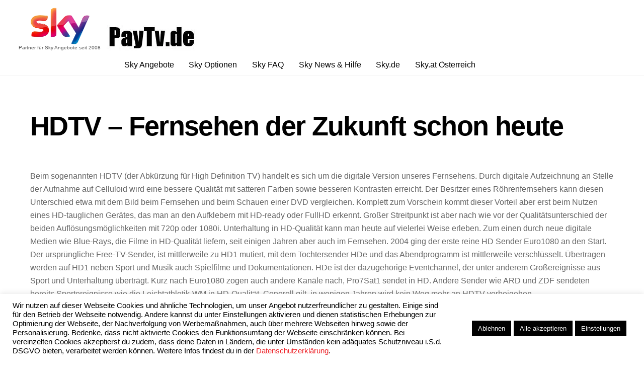

--- FILE ---
content_type: text/html;charset=UTF-8
request_url: https://www.skypaytv.de/hdtv-fernsehen-der-zukunft-schon-heute.html
body_size: 32755
content:
<!--THEMIFY CACHE--><!DOCTYPE html>
<html lang="de">
<head><meta charset="UTF-8"><title>HDTV &#8211; Fernsehen der Zukunft schon heute</title>
<meta name="description" content="Beim sogenannten HDTV (der Abkürzung für High Definition TV) handelt es sich um die digitale Version unseres Fernsehens. Durch digitale Aufzeichnung an Stelle der Aufnahme auf Celluloid wird eine bessere Qualität mit satteren Farben sowie besseren Kontrasten erreicht. Der ..." />
<meta name="robots" content="index, follow" />
<link rel="canonical" href="https://www.skypaytv.de/hdtv-fernsehen-der-zukunft-schon-heute.html" /> <meta name="viewport" content="width=device-width, initial-scale=1, minimum-scale=1"><style id="tb_inline_styles" data-no-optimize="1">.tb_animation_on{overflow-x:hidden}.themify_builder .wow{visibility:hidden;animation-fill-mode:both}[data-tf-animation]{will-change:transform,opacity,visibility}.themify_builder .tf_lax_done{transition-duration:.8s;transition-timing-function:cubic-bezier(.165,.84,.44,1)}[data-sticky-active].tb_sticky_scroll_active{z-index:1}[data-sticky-active].tb_sticky_scroll_active .hide-on-stick{display:none}@media(min-width:1025px){.hide-desktop{width:0!important;height:0!important;padding:0!important;visibility:hidden!important;margin:0!important;display:table-column!important;background:0!important;content-visibility:hidden;overflow:hidden!important}}@media(min-width:769px) and (max-width:1024px){.hide-tablet_landscape{width:0!important;height:0!important;padding:0!important;visibility:hidden!important;margin:0!important;display:table-column!important;background:0!important;content-visibility:hidden;overflow:hidden!important}}@media(min-width:681px) and (max-width:768px){.hide-tablet{width:0!important;height:0!important;padding:0!important;visibility:hidden!important;margin:0!important;display:table-column!important;background:0!important;content-visibility:hidden;overflow:hidden!important}}@media(max-width:680px){.hide-mobile{width:0!important;height:0!important;padding:0!important;visibility:hidden!important;margin:0!important;display:table-column!important;background:0!important;content-visibility:hidden;overflow:hidden!important}}@media(max-width:768px){div.module-gallery-grid{--galn:var(--galt)}}@media(max-width:680px){
 .themify_map.tf_map_loaded{width:100%!important}
 .ui.builder_button,.ui.nav li a{padding:.525em 1.15em}
 .fullheight>.row_inner:not(.tb_col_count_1){min-height:0}
 div.module-gallery-grid{--galn:var(--galm);gap:8px}
 }</style><noscript><style>.themify_builder .wow,.wow .tf_lazy{visibility:visible!important}</style></noscript> <style id="tf_lazy_style" data-no-optimize="1">
 .tf_svg_lazy{
 content-visibility:auto;
 background-size:100% 25%!important;
 background-repeat:no-repeat!important;
 background-position:0 0, 0 33.4%,0 66.6%,0 100%!important;
 transition:filter .3s linear!important;
 filter:blur(25px)!important; transform:translateZ(0)
 }
 .tf_svg_lazy_loaded{
 filter:blur(0)!important
 }
 [data-lazy]:is(.module,.module_row:not(.tb_first)),.module[data-lazy] .ui,.module_row[data-lazy]:not(.tb_first):is(>.row_inner,.module_column[data-lazy],.module_subrow[data-lazy]){
 background-image:none!important
 }
 </style><noscript><style>
 .tf_svg_lazy{
 display:none!important
 }
 </style></noscript><style id="tf_lazy_common" data-no-optimize="1">
 img{
 max-width:100%;
 height:auto
 }
 :where(.tf_in_flx,.tf_flx){display:inline-flex;flex-wrap:wrap;place-items:center}
 .tf_fa,:is(em,i) tf-lottie{display:inline-block;vertical-align:middle}:is(em,i) tf-lottie{width:1.5em;height:1.5em}.tf_fa{width:1em;height:1em;stroke-width:0;stroke:currentColor;overflow:visible;fill:currentColor;pointer-events:none;text-rendering:optimizeSpeed;buffered-rendering:static}#tf_svg symbol{overflow:visible}:where(.tf_lazy){position:relative;visibility:visible;display:block;opacity:.3}.wow .tf_lazy:not(.tf_swiper-slide){visibility:hidden;opacity:1}div.tf_audio_lazy audio{visibility:hidden;height:0;display:inline}.mejs-container{visibility:visible}.tf_iframe_lazy{transition:opacity .3s ease-in-out;min-height:10px}:where(.tf_flx),.tf_swiper-wrapper{display:flex}.tf_swiper-slide{flex-shrink:0;opacity:0;width:100%;height:100%}.tf_swiper-wrapper>br,.tf_lazy.tf_swiper-wrapper .tf_lazy:after,.tf_lazy.tf_swiper-wrapper .tf_lazy:before{display:none}.tf_lazy:after,.tf_lazy:before{content:'';display:inline-block;position:absolute;width:10px!important;height:10px!important;margin:0 3px;top:50%!important;inset-inline:auto 50%!important;border-radius:100%;background-color:currentColor;visibility:visible;animation:tf-hrz-loader infinite .75s cubic-bezier(.2,.68,.18,1.08)}.tf_lazy:after{width:6px!important;height:6px!important;inset-inline:50% auto!important;margin-top:3px;animation-delay:-.4s}@keyframes tf-hrz-loader{0%,100%{transform:scale(1);opacity:1}50%{transform:scale(.1);opacity:.6}}.tf_lazy_lightbox{position:fixed;background:rgba(11,11,11,.8);color:#ccc;top:0;left:0;display:flex;align-items:center;justify-content:center;z-index:999}.tf_lazy_lightbox .tf_lazy:after,.tf_lazy_lightbox .tf_lazy:before{background:#fff}.tf_vd_lazy,tf-lottie{display:flex;flex-wrap:wrap}tf-lottie{aspect-ratio:1.777}.tf_w.tf_vd_lazy video{width:100%;height:auto;position:static;object-fit:cover}
 </style><link type="image/png" href="https://www.skypaytv.de/wp-content/uploads/skypaytvde-logo.png" rel="apple-touch-icon" /><link type="image/png" href="https://www.skypaytv.de/wp-content/uploads/skypaytvde-logo.png" rel="icon" />
<link rel="alternate" title="oEmbed (JSON)" type="application/json+oembed" href="https://www.skypaytv.de/wp-json/oembed/1.0/embed?url=https%3A%2F%2Fwww.skypaytv.de%2Fhdtv-fernsehen-der-zukunft-schon-heute.html" />
<link rel="alternate" title="oEmbed (XML)" type="text/xml+oembed" href="https://www.skypaytv.de/wp-json/oembed/1.0/embed?url=https%3A%2F%2Fwww.skypaytv.de%2Fhdtv-fernsehen-der-zukunft-schon-heute.html&#038;format=xml" />
<style type="text/css">
.hasCountdown{text-shadow:transparent 0 1px 1px;overflow:hidden;padding:5px}
.countdown_rtl{direction:rtl}
.countdown_holding span{background-color:#ccc}
.countdown_row{clear:both;width:100%;text-align:center}
.countdown_show1 .countdown_section{width:98%}
.countdown_show2 .countdown_section{width:48%}
.countdown_show3 .countdown_section{width:32.5%}
.countdown_show4 .countdown_section{width:24.5%}
.countdown_show5 .countdown_section{width:19.5%}
.countdown_show6 .countdown_section{width:16.25%}
.countdown_show7 .countdown_section{width:14%}
.countdown_section{display:block;float:left;font-size:75%;text-align:center;margin:3px 0}
.countdown_amount{font-size:200%}
.countdown_descr{display:block;width:100%}
a.countdown_infolink{display:block;border-radius:10px;width:14px;height:13px;float:right;font-size:9px;line-height:13px;font-weight:700;text-align:center;position:relative;top:-15px;border:1px solid}
#countdown-preview{padding:10px}
</style>
<style id='wp-img-auto-sizes-contain-inline-css'>
img:is([sizes=auto i],[sizes^="auto," i]){contain-intrinsic-size:3000px 1500px}
/*# sourceURL=wp-img-auto-sizes-contain-inline-css */
</style>
<link rel="preload" href="https://www.skypaytv.de/wp-content/plugins/uji-countdown/dist/style-ujicount.css" as="style"><link rel='stylesheet' id='uji_countdown-uji-style-css-css' href='https://www.skypaytv.de/wp-content/plugins/uji-countdown/dist/style-ujicount.css' media='all' />
<link rel="preload" href="https://www.skypaytv.de/wp-content/plugins/widget-countdown/includes/gutenberg/style.css?ver=6.9" as="style"><link rel='stylesheet' id='wpda_countdown_gutenberg_css-css' href='https://www.skypaytv.de/wp-content/plugins/widget-countdown/includes/gutenberg/style.css?ver=6.9' media='all' />
<style id='global-styles-inline-css'>
:root{--wp--preset--aspect-ratio--square: 1;--wp--preset--aspect-ratio--4-3: 4/3;--wp--preset--aspect-ratio--3-4: 3/4;--wp--preset--aspect-ratio--3-2: 3/2;--wp--preset--aspect-ratio--2-3: 2/3;--wp--preset--aspect-ratio--16-9: 16/9;--wp--preset--aspect-ratio--9-16: 9/16;--wp--preset--color--black: #000000;--wp--preset--color--cyan-bluish-gray: #abb8c3;--wp--preset--color--white: #ffffff;--wp--preset--color--pale-pink: #f78da7;--wp--preset--color--vivid-red: #cf2e2e;--wp--preset--color--luminous-vivid-orange: #ff6900;--wp--preset--color--luminous-vivid-amber: #fcb900;--wp--preset--color--light-green-cyan: #7bdcb5;--wp--preset--color--vivid-green-cyan: #00d084;--wp--preset--color--pale-cyan-blue: #8ed1fc;--wp--preset--color--vivid-cyan-blue: #0693e3;--wp--preset--color--vivid-purple: #9b51e0;--wp--preset--gradient--vivid-cyan-blue-to-vivid-purple: linear-gradient(135deg,rgb(6,147,227) 0%,rgb(155,81,224) 100%);--wp--preset--gradient--light-green-cyan-to-vivid-green-cyan: linear-gradient(135deg,rgb(122,220,180) 0%,rgb(0,208,130) 100%);--wp--preset--gradient--luminous-vivid-amber-to-luminous-vivid-orange: linear-gradient(135deg,rgb(252,185,0) 0%,rgb(255,105,0) 100%);--wp--preset--gradient--luminous-vivid-orange-to-vivid-red: linear-gradient(135deg,rgb(255,105,0) 0%,rgb(207,46,46) 100%);--wp--preset--gradient--very-light-gray-to-cyan-bluish-gray: linear-gradient(135deg,rgb(238,238,238) 0%,rgb(169,184,195) 100%);--wp--preset--gradient--cool-to-warm-spectrum: linear-gradient(135deg,rgb(74,234,220) 0%,rgb(151,120,209) 20%,rgb(207,42,186) 40%,rgb(238,44,130) 60%,rgb(251,105,98) 80%,rgb(254,248,76) 100%);--wp--preset--gradient--blush-light-purple: linear-gradient(135deg,rgb(255,206,236) 0%,rgb(152,150,240) 100%);--wp--preset--gradient--blush-bordeaux: linear-gradient(135deg,rgb(254,205,165) 0%,rgb(254,45,45) 50%,rgb(107,0,62) 100%);--wp--preset--gradient--luminous-dusk: linear-gradient(135deg,rgb(255,203,112) 0%,rgb(199,81,192) 50%,rgb(65,88,208) 100%);--wp--preset--gradient--pale-ocean: linear-gradient(135deg,rgb(255,245,203) 0%,rgb(182,227,212) 50%,rgb(51,167,181) 100%);--wp--preset--gradient--electric-grass: linear-gradient(135deg,rgb(202,248,128) 0%,rgb(113,206,126) 100%);--wp--preset--gradient--midnight: linear-gradient(135deg,rgb(2,3,129) 0%,rgb(40,116,252) 100%);--wp--preset--font-size--small: 13px;--wp--preset--font-size--medium: clamp(14px, 0.875rem + ((1vw - 3.2px) * 0.469), 20px);--wp--preset--font-size--large: clamp(22.041px, 1.378rem + ((1vw - 3.2px) * 1.091), 36px);--wp--preset--font-size--x-large: clamp(25.014px, 1.563rem + ((1vw - 3.2px) * 1.327), 42px);--wp--preset--font-family--system-font: -apple-system,BlinkMacSystemFont,"Segoe UI",Roboto,Oxygen-Sans,Ubuntu,Cantarell,"Helvetica Neue",sans-serif;--wp--preset--spacing--20: 0.44rem;--wp--preset--spacing--30: 0.67rem;--wp--preset--spacing--40: 1rem;--wp--preset--spacing--50: 1.5rem;--wp--preset--spacing--60: 2.25rem;--wp--preset--spacing--70: 3.38rem;--wp--preset--spacing--80: 5.06rem;--wp--preset--shadow--natural: 6px 6px 9px rgba(0, 0, 0, 0.2);--wp--preset--shadow--deep: 12px 12px 50px rgba(0, 0, 0, 0.4);--wp--preset--shadow--sharp: 6px 6px 0px rgba(0, 0, 0, 0.2);--wp--preset--shadow--outlined: 6px 6px 0px -3px rgb(255, 255, 255), 6px 6px rgb(0, 0, 0);--wp--preset--shadow--crisp: 6px 6px 0px rgb(0, 0, 0);}:where(body) { margin: 0; }.wp-site-blocks > .alignleft { float: left; margin-right: 2em; }.wp-site-blocks > .alignright { float: right; margin-left: 2em; }.wp-site-blocks > .aligncenter { justify-content: center; margin-left: auto; margin-right: auto; }:where(.wp-site-blocks) > * { margin-block-start: 24px; margin-block-end: 0; }:where(.wp-site-blocks) > :first-child { margin-block-start: 0; }:where(.wp-site-blocks) > :last-child { margin-block-end: 0; }:root { --wp--style--block-gap: 24px; }:root :where(.is-layout-flow) > :first-child{margin-block-start: 0;}:root :where(.is-layout-flow) > :last-child{margin-block-end: 0;}:root :where(.is-layout-flow) > *{margin-block-start: 24px;margin-block-end: 0;}:root :where(.is-layout-constrained) > :first-child{margin-block-start: 0;}:root :where(.is-layout-constrained) > :last-child{margin-block-end: 0;}:root :where(.is-layout-constrained) > *{margin-block-start: 24px;margin-block-end: 0;}:root :where(.is-layout-flex){gap: 24px;}:root :where(.is-layout-grid){gap: 24px;}.is-layout-flow > .alignleft{float: left;margin-inline-start: 0;margin-inline-end: 2em;}.is-layout-flow > .alignright{float: right;margin-inline-start: 2em;margin-inline-end: 0;}.is-layout-flow > .aligncenter{margin-left: auto !important;margin-right: auto !important;}.is-layout-constrained > .alignleft{float: left;margin-inline-start: 0;margin-inline-end: 2em;}.is-layout-constrained > .alignright{float: right;margin-inline-start: 2em;margin-inline-end: 0;}.is-layout-constrained > .aligncenter{margin-left: auto !important;margin-right: auto !important;}.is-layout-constrained > :where(:not(.alignleft):not(.alignright):not(.alignfull)){margin-left: auto !important;margin-right: auto !important;}body .is-layout-flex{display: flex;}.is-layout-flex{flex-wrap: wrap;align-items: center;}.is-layout-flex > :is(*, div){margin: 0;}body .is-layout-grid{display: grid;}.is-layout-grid > :is(*, div){margin: 0;}body{font-family: var(--wp--preset--font-family--system-font);font-size: var(--wp--preset--font-size--medium);line-height: 1.6;padding-top: 0px;padding-right: 0px;padding-bottom: 0px;padding-left: 0px;}a:where(:not(.wp-element-button)){text-decoration: underline;}:root :where(.wp-element-button, .wp-block-button__link){background-color: #32373c;border-width: 0;color: #fff;font-family: inherit;font-size: inherit;font-style: inherit;font-weight: inherit;letter-spacing: inherit;line-height: inherit;padding-top: calc(0.667em + 2px);padding-right: calc(1.333em + 2px);padding-bottom: calc(0.667em + 2px);padding-left: calc(1.333em + 2px);text-decoration: none;text-transform: inherit;}.has-black-color{color: var(--wp--preset--color--black) !important;}.has-cyan-bluish-gray-color{color: var(--wp--preset--color--cyan-bluish-gray) !important;}.has-white-color{color: var(--wp--preset--color--white) !important;}.has-pale-pink-color{color: var(--wp--preset--color--pale-pink) !important;}.has-vivid-red-color{color: var(--wp--preset--color--vivid-red) !important;}.has-luminous-vivid-orange-color{color: var(--wp--preset--color--luminous-vivid-orange) !important;}.has-luminous-vivid-amber-color{color: var(--wp--preset--color--luminous-vivid-amber) !important;}.has-light-green-cyan-color{color: var(--wp--preset--color--light-green-cyan) !important;}.has-vivid-green-cyan-color{color: var(--wp--preset--color--vivid-green-cyan) !important;}.has-pale-cyan-blue-color{color: var(--wp--preset--color--pale-cyan-blue) !important;}.has-vivid-cyan-blue-color{color: var(--wp--preset--color--vivid-cyan-blue) !important;}.has-vivid-purple-color{color: var(--wp--preset--color--vivid-purple) !important;}.has-black-background-color{background-color: var(--wp--preset--color--black) !important;}.has-cyan-bluish-gray-background-color{background-color: var(--wp--preset--color--cyan-bluish-gray) !important;}.has-white-background-color{background-color: var(--wp--preset--color--white) !important;}.has-pale-pink-background-color{background-color: var(--wp--preset--color--pale-pink) !important;}.has-vivid-red-background-color{background-color: var(--wp--preset--color--vivid-red) !important;}.has-luminous-vivid-orange-background-color{background-color: var(--wp--preset--color--luminous-vivid-orange) !important;}.has-luminous-vivid-amber-background-color{background-color: var(--wp--preset--color--luminous-vivid-amber) !important;}.has-light-green-cyan-background-color{background-color: var(--wp--preset--color--light-green-cyan) !important;}.has-vivid-green-cyan-background-color{background-color: var(--wp--preset--color--vivid-green-cyan) !important;}.has-pale-cyan-blue-background-color{background-color: var(--wp--preset--color--pale-cyan-blue) !important;}.has-vivid-cyan-blue-background-color{background-color: var(--wp--preset--color--vivid-cyan-blue) !important;}.has-vivid-purple-background-color{background-color: var(--wp--preset--color--vivid-purple) !important;}.has-black-border-color{border-color: var(--wp--preset--color--black) !important;}.has-cyan-bluish-gray-border-color{border-color: var(--wp--preset--color--cyan-bluish-gray) !important;}.has-white-border-color{border-color: var(--wp--preset--color--white) !important;}.has-pale-pink-border-color{border-color: var(--wp--preset--color--pale-pink) !important;}.has-vivid-red-border-color{border-color: var(--wp--preset--color--vivid-red) !important;}.has-luminous-vivid-orange-border-color{border-color: var(--wp--preset--color--luminous-vivid-orange) !important;}.has-luminous-vivid-amber-border-color{border-color: var(--wp--preset--color--luminous-vivid-amber) !important;}.has-light-green-cyan-border-color{border-color: var(--wp--preset--color--light-green-cyan) !important;}.has-vivid-green-cyan-border-color{border-color: var(--wp--preset--color--vivid-green-cyan) !important;}.has-pale-cyan-blue-border-color{border-color: var(--wp--preset--color--pale-cyan-blue) !important;}.has-vivid-cyan-blue-border-color{border-color: var(--wp--preset--color--vivid-cyan-blue) !important;}.has-vivid-purple-border-color{border-color: var(--wp--preset--color--vivid-purple) !important;}.has-vivid-cyan-blue-to-vivid-purple-gradient-background{background: var(--wp--preset--gradient--vivid-cyan-blue-to-vivid-purple) !important;}.has-light-green-cyan-to-vivid-green-cyan-gradient-background{background: var(--wp--preset--gradient--light-green-cyan-to-vivid-green-cyan) !important;}.has-luminous-vivid-amber-to-luminous-vivid-orange-gradient-background{background: var(--wp--preset--gradient--luminous-vivid-amber-to-luminous-vivid-orange) !important;}.has-luminous-vivid-orange-to-vivid-red-gradient-background{background: var(--wp--preset--gradient--luminous-vivid-orange-to-vivid-red) !important;}.has-very-light-gray-to-cyan-bluish-gray-gradient-background{background: var(--wp--preset--gradient--very-light-gray-to-cyan-bluish-gray) !important;}.has-cool-to-warm-spectrum-gradient-background{background: var(--wp--preset--gradient--cool-to-warm-spectrum) !important;}.has-blush-light-purple-gradient-background{background: var(--wp--preset--gradient--blush-light-purple) !important;}.has-blush-bordeaux-gradient-background{background: var(--wp--preset--gradient--blush-bordeaux) !important;}.has-luminous-dusk-gradient-background{background: var(--wp--preset--gradient--luminous-dusk) !important;}.has-pale-ocean-gradient-background{background: var(--wp--preset--gradient--pale-ocean) !important;}.has-electric-grass-gradient-background{background: var(--wp--preset--gradient--electric-grass) !important;}.has-midnight-gradient-background{background: var(--wp--preset--gradient--midnight) !important;}.has-small-font-size{font-size: var(--wp--preset--font-size--small) !important;}.has-medium-font-size{font-size: var(--wp--preset--font-size--medium) !important;}.has-large-font-size{font-size: var(--wp--preset--font-size--large) !important;}.has-x-large-font-size{font-size: var(--wp--preset--font-size--x-large) !important;}.has-system-font-font-family{font-family: var(--wp--preset--font-family--system-font) !important;}
:root :where(.wp-block-pullquote){font-size: clamp(0.984em, 0.984rem + ((1vw - 0.2em) * 0.645), 1.5em);line-height: 1.6;}
/*# sourceURL=global-styles-inline-css */
</style>
<link rel="preload" href="https://www.skypaytv.de/wp-content/plugins/cookie-law-info/legacy/public/css/cookie-law-info-public.css?ver=3.3.9.1" as="style"><link rel='stylesheet' id='cookie-law-info-css' href='https://www.skypaytv.de/wp-content/plugins/cookie-law-info/legacy/public/css/cookie-law-info-public.css?ver=3.3.9.1' media='all' />
<link rel="preload" href="https://www.skypaytv.de/wp-content/plugins/cookie-law-info/legacy/public/css/cookie-law-info-gdpr.css?ver=3.3.9.1" as="style"><link rel='stylesheet' id='cookie-law-info-gdpr-css' href='https://www.skypaytv.de/wp-content/plugins/cookie-law-info/legacy/public/css/cookie-law-info-gdpr.css?ver=3.3.9.1' media='all' />
<link rel="preload" href="https://www.skypaytv.de/wp-content/plugins/jquery-t-countdown-widget/css/carbonlite/style.css?ver=2.0" as="style"><link rel='stylesheet' id='countdown-carbonlite-css-css' href='https://www.skypaytv.de/wp-content/plugins/jquery-t-countdown-widget/css/carbonlite/style.css?ver=2.0' media='all' />
<link rel="preload" href="https://www.skypaytv.de/wp-content/plugins/table-of-contents-plus/screen.min.css?ver=2411.1" as="style"><link rel='stylesheet' id='toc-screen-css' href='https://www.skypaytv.de/wp-content/plugins/table-of-contents-plus/screen.min.css?ver=2411.1' media='all' />
<link rel="preload" href="https://www.skypaytv.de/wp-content/plugins/themify-shortcodes/assets/styles.css?ver=6.9" as="style"><link rel='stylesheet' id='themify-shortcodes-css' href='https://www.skypaytv.de/wp-content/plugins/themify-shortcodes/assets/styles.css?ver=6.9' media='all' />
<link rel="preload" href="https://use.fontawesome.com/releases/v5.15.4/css/all.css?ver=2.0.3" as="style"><link rel='stylesheet' id='bfa-font-awesome-css' href='https://use.fontawesome.com/releases/v5.15.4/css/all.css?ver=2.0.3' media='all' />
<link rel="preload" href="https://use.fontawesome.com/releases/v5.15.4/css/v4-shims.css?ver=2.0.3" as="style"><link rel='stylesheet' id='bfa-font-awesome-v4-shim-css' href='https://use.fontawesome.com/releases/v5.15.4/css/v4-shims.css?ver=2.0.3' media='all' />
<style id='bfa-font-awesome-v4-shim-inline-css'>@font-face {
 font-family: 'FontAwesome';
 src: url('https://use.fontawesome.com/releases/v5.15.4/webfonts/fa-brands-400.eot'),
 url('https://use.fontawesome.com/releases/v5.15.4/webfonts/fa-brands-400.eot?#iefix') format('embedded-opentype'),
 url('https://use.fontawesome.com/releases/v5.15.4/webfonts/fa-brands-400.woff2') format('woff2'),
 url('https://use.fontawesome.com/releases/v5.15.4/webfonts/fa-brands-400.woff') format('woff'),
 url('https://use.fontawesome.com/releases/v5.15.4/webfonts/fa-brands-400.ttf') format('truetype'),
 url('https://use.fontawesome.com/releases/v5.15.4/webfonts/fa-brands-400.svg#fontawesome') format('svg');
 }

 @font-face {
 font-family: 'FontAwesome';
 src: url('https://use.fontawesome.com/releases/v5.15.4/webfonts/fa-solid-900.eot'),
 url('https://use.fontawesome.com/releases/v5.15.4/webfonts/fa-solid-900.eot?#iefix') format('embedded-opentype'),
 url('https://use.fontawesome.com/releases/v5.15.4/webfonts/fa-solid-900.woff2') format('woff2'),
 url('https://use.fontawesome.com/releases/v5.15.4/webfonts/fa-solid-900.woff') format('woff'),
 url('https://use.fontawesome.com/releases/v5.15.4/webfonts/fa-solid-900.ttf') format('truetype'),
 url('https://use.fontawesome.com/releases/v5.15.4/webfonts/fa-solid-900.svg#fontawesome') format('svg');
 }

 @font-face {
 font-family: 'FontAwesome';
 src: url('https://use.fontawesome.com/releases/v5.15.4/webfonts/fa-regular-400.eot'),
 url('https://use.fontawesome.com/releases/v5.15.4/webfonts/fa-regular-400.eot?#iefix') format('embedded-opentype'),
 url('https://use.fontawesome.com/releases/v5.15.4/webfonts/fa-regular-400.woff2') format('woff2'),
 url('https://use.fontawesome.com/releases/v5.15.4/webfonts/fa-regular-400.woff') format('woff'),
 url('https://use.fontawesome.com/releases/v5.15.4/webfonts/fa-regular-400.ttf') format('truetype'),
 url('https://use.fontawesome.com/releases/v5.15.4/webfonts/fa-regular-400.svg#fontawesome') format('svg');
 unicode-range: U+F004-F005,U+F007,U+F017,U+F022,U+F024,U+F02E,U+F03E,U+F044,U+F057-F059,U+F06E,U+F070,U+F075,U+F07B-F07C,U+F080,U+F086,U+F089,U+F094,U+F09D,U+F0A0,U+F0A4-F0A7,U+F0C5,U+F0C7-F0C8,U+F0E0,U+F0EB,U+F0F3,U+F0F8,U+F0FE,U+F111,U+F118-F11A,U+F11C,U+F133,U+F144,U+F146,U+F14A,U+F14D-F14E,U+F150-F152,U+F15B-F15C,U+F164-F165,U+F185-F186,U+F191-F192,U+F1AD,U+F1C1-F1C9,U+F1CD,U+F1D8,U+F1E3,U+F1EA,U+F1F6,U+F1F9,U+F20A,U+F247-F249,U+F24D,U+F254-F25B,U+F25D,U+F267,U+F271-F274,U+F279,U+F28B,U+F28D,U+F2B5-F2B6,U+F2B9,U+F2BB,U+F2BD,U+F2C1-F2C2,U+F2D0,U+F2D2,U+F2DC,U+F2ED,U+F328,U+F358-F35B,U+F3A5,U+F3D1,U+F410,U+F4AD;
 }
 
/*# sourceURL=bfa-font-awesome-v4-shim-inline-css */
</style>
<script src="https://www.skypaytv.de/wp-includes/js/jquery/jquery.min.js?ver=3.7.1" id="jquery-core-js"></script>
<script src="https://www.skypaytv.de/wp-includes/js/jquery/jquery-migrate.min.js?ver=3.4.1" id="jquery-migrate-js"></script>
<script id="cookie-law-info-js-extra">
var Cli_Data = {"nn_cookie_ids":[],"cookielist":[],"non_necessary_cookies":{"analytics":["Matomo","Exactag"]},"ccpaEnabled":"1","ccpaRegionBased":"","ccpaBarEnabled":"1","strictlyEnabled":["necessary","obligatoire"],"ccpaType":"ccpa_gdpr","js_blocking":"1","custom_integration":"","triggerDomRefresh":"","secure_cookies":""};
var cli_cookiebar_settings = {"animate_speed_hide":"500","animate_speed_show":"500","background":"#fff","border":"#444","border_on":"","button_1_button_colour":"#1fd815","button_1_button_hover":"#19ad11","button_1_link_colour":"#fff","button_1_as_button":"1","button_1_new_win":"","button_2_button_colour":"#333","button_2_button_hover":"#292929","button_2_link_colour":"#444","button_2_as_button":"","button_2_hidebar":"","button_3_button_colour":"#000","button_3_button_hover":"#000000","button_3_link_colour":"#fff","button_3_as_button":"1","button_3_new_win":"","button_4_button_colour":"#000","button_4_button_hover":"#000000","button_4_link_colour":"#fff","button_4_as_button":"1","button_7_button_colour":"#000000","button_7_button_hover":"#000000","button_7_link_colour":"#fff","button_7_as_button":"1","button_7_new_win":"","font_family":"inherit","header_fix":"","notify_animate_hide":"1","notify_animate_show":"","notify_div_id":"#cookie-law-info-bar","notify_position_horizontal":"right","notify_position_vertical":"bottom","scroll_close":"","scroll_close_reload":"","accept_close_reload":"","reject_close_reload":"","showagain_tab":"","showagain_background":"#fff","showagain_border":"#000","showagain_div_id":"#cookie-law-info-again","showagain_x_position":"100px","text":"#000","show_once_yn":"","show_once":"10000","logging_on":"","as_popup":"","popup_overlay":"1","bar_heading_text":"","cookie_bar_as":"banner","popup_showagain_position":"bottom-right","widget_position":"left"};
var log_object = {"ajax_url":"https://www.skypaytv.de/wp-admin/admin-ajax.php"};
//# sourceURL=cookie-law-info-js-extra
</script>
<script src="https://www.skypaytv.de/wp-content/plugins/cookie-law-info/legacy/public/js/cookie-law-info-public.js?ver=3.3.9.1" id="cookie-law-info-js"></script>
<script id="cookie-law-info-ccpa-js-extra">
var ccpa_data = {"opt_out_prompt":"M\u00f6chtest du dich wirklich abmelden?","opt_out_confirm":"Best\u00e4tigen","opt_out_cancel":"Abbrechen"};
//# sourceURL=cookie-law-info-ccpa-js-extra
</script>
<script src="https://www.skypaytv.de/wp-content/plugins/cookie-law-info/legacy/admin/modules/ccpa/assets/js/cookie-law-info-ccpa.js?ver=3.3.9.1" id="cookie-law-info-ccpa-js"></script>
<link rel="https://api.w.org/" href="https://www.skypaytv.de/wp-json/" /><link rel="alternate" title="JSON" type="application/json" href="https://www.skypaytv.de/wp-json/wp/v2/pages/45" /><link rel="EditURI" type="application/rsd+xml" title="RSD" href="https://www.skypaytv.de/xmlrpc.php?rsd" /><link rel='shortlink' href='https://www.skypaytv.de/?p=45' />
<script type='text/javascript'>
var tminusnow = '{"now":"1\/22\/2026 10:05:16"}';
</script><style>@keyframes themifyAnimatedBG{
 0%{background-color:#33baab}100%{background-color:#e33b9e}50%{background-color:#4961d7}33.3%{background-color:#2ea85c}25%{background-color:#2bb8ed}20%{background-color:#dd5135}
 }
 .module_row.animated-bg{
 animation:themifyAnimatedBG 30000ms infinite alternate
 }</style><meta name="verification" content="f4ed0071594654b0bddd765d5e70d534" /><link rel="prefetch" href="https://www.skypaytv.de/wp-content/themes/themify-ultra/js/themify-script.js?ver=8.0.8" as="script" fetchpriority="low"><link rel="prefetch" href="https://www.skypaytv.de/wp-content/themes/themify-ultra/themify/js/modules/themify-sidemenu.js?ver=8.2.0" as="script" fetchpriority="low"><link rel="preload" href="https://www.skypaytv.de/wp-content/uploads/sky_17-03_logo-l_retina.png" as="image"><link rel="preload" fetchpriority="high" href="https://www.skypaytv.de/wp-content/uploads/themify-concate/2601557842/themify-1954363109.css" as="style"><link fetchpriority="high" id="themify_concate-css" rel="stylesheet" href="https://www.skypaytv.de/wp-content/uploads/themify-concate/2601557842/themify-1954363109.css"></head>
<body class="wp-singular page-template-default page page-id-45 wp-theme-themify-ultra skin-default sidebar-none default_width no-home tb_animation_on ready-view header-block fixed-header-enabled footer-block search-off sidemenu-active">
<a class="screen-reader-text skip-to-content" href="#content">Skip to content</a><svg id="tf_svg" style="display:none"><defs></defs></svg><script> </script><div id="pagewrap" class="tf_box hfeed site"><div id="headerwrap" class=' tf_box'> <div class="header-icons tf_hide"><a id="menu-icon" class="tf_inline_b tf_text_dec" href="#mobile-menu" aria-label="Menu"><span class="menu-icon-inner tf_inline_b tf_vmiddle tf_overflow"></span><span class="screen-reader-text">Menu</span></a> </div><header id="header" class="tf_box pagewidth tf_clearfix" itemscope="itemscope" itemtype="https://schema.org/WPHeader"><div class="header-bar tf_box"> <div id="site-logo"><a href="https://www.skypaytv.de" title="SKY Pay TV"><img src="https://www.skypaytv.de/wp-content/uploads/sky_17-03_logo-l_retina.png" alt="SKY Pay TV" class="site-logo-image" width="120" data-tf-not-load="1" fetchpriority="high"></a></div><div id="site-description" class="site-description"><span>Partner für Sky Angebote seit 2008</span></div></div><div id="mobile-menu" class="sidemenu sidemenu-off tf_scrollbar"><div class="navbar-wrapper tf_clearfix"><div class="social-widget tf_inline_b tf_vmiddle"> </div><nav id="main-nav-wrap" itemscope="itemscope" itemtype="https://schema.org/SiteNavigationElement"><ul id="main-nav" class="main-nav tf_clearfix tf_box"><li id="menu-item-2364" class="menu-item-page-8 menu-item menu-item-type-post_type menu-item-object-page menu-item-home menu-item-has-children has-mega-column has-mega layout-auto has-sub-menu menu-item-2364" aria-haspopup="true"><a href="https://www.skypaytv.de/">Sky Angebote<span class="child-arrow"></span></a> <ul class="sub-menu tf_scrollbar"><li id="menu-item-2360" class="menu-item-page-25 menu-item menu-item-type-post_type menu-item-object-page menu-item-has-children columns-sub-item has-sub-menu menu-item-2360 menu-page-25-parent-2364" aria-haspopup="true"><a href="https://www.skypaytv.de/sky-bundesliga-paket.html">Sky Fußball Bundesliga<span class="child-arrow"></span></a> <ul class="sub-menu"><li id="menu-item-8090" class="menu-item-page-8068 menu-item menu-item-type-post_type menu-item-object-page columns-sub-item menu-item-8090 menu-page-8068-parent-2360"><a href="https://www.skypaytv.de/zweite-fussball-bundesliga.html">2. Bundesliga Live</a> </li>
</ul></li>
<li id="menu-item-2359" class="menu-item-page-30 menu-item menu-item-type-post_type menu-item-object-page menu-item-has-children columns-sub-item has-sub-menu menu-item-2359 menu-page-30-parent-2364" aria-haspopup="true"><a href="https://www.skypaytv.de/sky-sport-paket.html">Sky Sport Paket<span class="child-arrow"></span></a> <ul class="sub-menu"><li id="menu-item-7061" class="menu-item-page-7029 menu-item menu-item-type-post_type menu-item-object-page columns-sub-item menu-item-7061 menu-page-7029-parent-2359"><a href="https://www.skypaytv.de/formel-1-rennsport-in-uhd-mit-sky-q-und-sky-ticket.html">Formel 1</a> </li>
<li id="menu-item-7420" class="menu-item-page-7403 menu-item menu-item-type-post_type menu-item-object-page columns-sub-item menu-item-7420 menu-page-7403-parent-2359"><a href="https://www.skypaytv.de/tennis-live-bei-sky.html">Tennis</a> </li>
<li id="menu-item-5124" class="menu-item-page-5099 menu-item menu-item-type-post_type menu-item-object-page columns-sub-item menu-item-5124 menu-page-5099-parent-2359"><a href="https://www.skypaytv.de/handball-live-bei-sky.html">Handball Live</a> </li>
<li id="menu-item-8060" class="menu-item-page-8043 menu-item menu-item-type-post_type menu-item-object-page columns-sub-item menu-item-8060 menu-page-8043-parent-2359"><a href="https://www.skypaytv.de/sky-golf.html">Sky Golf</a> </li>
</ul></li>
<li id="menu-item-6235" class="menu-item-page-6225 menu-item menu-item-type-post_type menu-item-object-page menu-item-has-children columns-sub-item has-sub-menu menu-item-6235 menu-page-6225-parent-2364" aria-haspopup="true"><a href="https://www.skypaytv.de/sky-entertainment-plus-paket.html">Sky Entertainment Plus<span class="child-arrow"></span></a> <ul class="sub-menu"><li id="menu-item-9613" class="menu-item-post-9608 menu-item menu-item-type-post_type menu-item-object-post columns-sub-item menu-item-9613 menu-post-9608-parent-6235"><a href="https://www.skypaytv.de/entdecke-die-welt-der-sky-serien-angebote-lass-dich-ueberraschen.html">Sky Serien Angebote</a> </li>
</ul></li>
<li id="menu-item-2361" class="menu-item-page-21 menu-item menu-item-type-post_type menu-item-object-page columns-sub-item menu-item-2361 menu-page-21-parent-2364"><a href="https://www.skypaytv.de/sky-film-paket.html">Sky Cinema Paket</a> </li>
<li id="menu-item-7817" class="menu-item-page-7793 menu-item menu-item-type-post_type menu-item-object-page columns-sub-item menu-item-7817 menu-page-7793-parent-2364"><a href="https://www.skypaytv.de/sky-kids-paket.html">Sky Kids Paket</a> </li>
</ul></li>
<li id="menu-item-3209" class="menu-item-page-3193 menu-item menu-item-type-post_type menu-item-object-page menu-item-has-children has-mega-column has-mega layout-auto has-sub-menu menu-item-3209" aria-haspopup="true"><a href="https://www.skypaytv.de/sky-optionen.html">Sky Optionen<span class="child-arrow"></span></a> <ul class="sub-menu tf_scrollbar"><li id="menu-item-9369" class="menu-item-page-3201 menu-item menu-item-type-post_type menu-item-object-page menu-item-has-children columns-sub-item has-sub-menu menu-item-9369 menu-page-3201-parent-3209" aria-haspopup="true"><a href="https://www.skypaytv.de/sky-ticket-angebote.html">WOW Angebote<span class="child-arrow"></span></a> <ul class="sub-menu"><li id="menu-item-9383" class="menu-item-page-7559 menu-item menu-item-type-post_type menu-item-object-page columns-sub-item menu-item-9383 menu-page-7559-parent-9369"><a href="https://www.skypaytv.de/sky-supersport-ticket-und-sky-sport-ticket-angebote.html">WOW Live-Sport</a> </li>
</ul></li>
<li id="menu-item-6009" class="menu-item-page-5999 menu-item menu-item-type-post_type menu-item-object-page menu-item-has-children columns-sub-item has-sub-menu menu-item-6009 menu-page-5999-parent-3209" aria-haspopup="true"><a href="https://www.skypaytv.de/sky-q.html">Sky Q<span class="child-arrow"></span></a> <ul class="sub-menu"><li id="menu-item-7923" class="menu-item-page-7910 menu-item menu-item-type-post_type menu-item-object-page columns-sub-item menu-item-7923 menu-page-7910-parent-6009"><a href="https://www.skypaytv.de/sky-q-app.html">Sky Q App – Sky ohne Receiver streamen</a> </li>
<li id="menu-item-2358" class="menu-item-page-34 menu-item menu-item-type-post_type menu-item-object-page columns-sub-item menu-item-2358 menu-page-34-parent-6009"><a href="https://www.skypaytv.de/sky-hd-paket.html">Sky HD</a> </li>
<li id="menu-item-3211" class="menu-item-page-3205 menu-item menu-item-type-post_type menu-item-object-page columns-sub-item menu-item-3211 menu-page-3205-parent-6009"><a href="https://www.skypaytv.de/sky-on-demand.html">Sky On Demand</a> </li>
<li id="menu-item-3210" class="menu-item-page-3207 menu-item menu-item-type-post_type menu-item-object-page columns-sub-item menu-item-3210 menu-page-3207-parent-6009"><a href="https://www.skypaytv.de/sky-box-sets-3.html">Sky Box Sets</a> </li>
<li id="menu-item-7842" class="menu-item-page-7822 menu-item menu-item-type-post_type menu-item-object-page columns-sub-item menu-item-7842 menu-page-7822-parent-6009"><a href="https://www.skypaytv.de/sky-store.html">Sky Store</a> </li>
</ul></li>
<li id="menu-item-7526" class="menu-item-page-3195 menu-item menu-item-type-post_type menu-item-object-page menu-item-has-children columns-sub-item has-sub-menu menu-item-7526 menu-page-3195-parent-3209" aria-haspopup="true"><a href="https://www.skypaytv.de/sky-go.html">Sky Go<span class="child-arrow"></span></a> <ul class="sub-menu"><li id="menu-item-6980" class="menu-item-page-6957 menu-item menu-item-type-post_type menu-item-object-page columns-sub-item menu-item-6980 menu-page-6957-parent-7526"><a href="https://www.skypaytv.de/sky-q-multiscreen-option.html">Sky Q Multiscreen Option</a> </li>
</ul></li>
<li id="menu-item-7454" class="menu-item-page-3256 menu-item menu-item-type-post_type menu-item-object-page menu-item-has-children columns-sub-item has-sub-menu menu-item-7454 menu-page-3256-parent-3209" aria-haspopup="true"><a href="https://www.skypaytv.de/sky-receiver.html">Sky Q Receiver<span class="child-arrow"></span></a> <ul class="sub-menu"><li id="menu-item-7545" class="menu-item-page-7535 menu-item menu-item-type-post_type menu-item-object-page columns-sub-item menu-item-7545 menu-page-7535-parent-7454"><a href="https://www.skypaytv.de/sky-q-mini-box-informationen-kosten-und-vorraussetzungen.html">Sky Q Mini Box</a> </li>
</ul></li>
<li id="menu-item-7599" class="menu-item-category-15 menu-item menu-item-type-taxonomy menu-item-object-category menu-item-has-children columns-sub-item has-sub-menu mega-link menu-item-7599 menu-category-15-parent-3209" data-termid="15" data-tax="category" aria-haspopup="true"><a href="https://www.skypaytv.de/category/sky-q-apps">Sky Q Apps<span class="child-arrow"></span></a> <ul class="sub-menu"><li id="menu-item-7600" class="menu-item-post-7592 menu-item menu-item-type-post_type menu-item-object-post columns-sub-item menu-item-7600 menu-post-7592-parent-7599"><a href="https://www.skypaytv.de/dazn-app-bei-sky-q-installation-und-kosten.html">DAZN</a> </li>
</ul></li>
</ul></li>
<li id="menu-item-2402" class="menu-item-page-2394 menu-item menu-item-type-post_type menu-item-object-page menu-item-has-children has-mega-column has-mega layout-auto has-sub-menu menu-item-2402" aria-haspopup="true"><a href="https://www.skypaytv.de/was-kostet-das-sky-abo.html">Sky FAQ<span class="child-arrow"></span></a> <ul class="sub-menu tf_scrollbar"><li id="menu-item-2743" class="menu-item-page-2737 menu-item menu-item-type-post_type menu-item-object-page menu-item-has-children columns-sub-item has-sub-menu menu-item-2743 menu-page-2737-parent-2402" aria-haspopup="true"><a href="https://www.skypaytv.de/wie-kann-man-sky-empfangen.html">Wie kann man Sky empfangen?<span class="child-arrow"></span></a> <ul class="sub-menu"><li id="menu-item-2486" class="menu-item-page-2476 menu-item menu-item-type-post_type menu-item-object-page columns-sub-item menu-item-2486 menu-page-2476-parent-2743"><a href="https://www.skypaytv.de/sky-senderuebersicht.html">Sky Sender</a> </li>
</ul></li>
<li id="menu-item-2417" class="menu-item-page-2414 menu-item menu-item-type-post_type menu-item-object-page columns-sub-item menu-item-2417 menu-page-2414-parent-2402"><a href="https://www.skypaytv.de/wie-lange-dauert-die-sky-lieferzeit.html">Sky Lieferzeit</a> </li>
<li id="menu-item-3497" class="menu-item-custom-3497 menu-item menu-item-type-custom menu-item-object-custom columns-sub-item menu-item-3497 menu-custom-3497-parent-2402"><a href="http://www.skypaytv.de/sky-telefon-hotline-kundenservice-email-und-kontakt.html">Sky Hotline und Kontakt</a> </li>
</ul></li>
<li id="menu-item-2580" class="menu-item-category-1 menu-item menu-item-type-taxonomy menu-item-object-category menu-item-has-children mega has-mega-sub-menu has-mega has-sub-menu mega-link menu-item-2580" data-termid="1" data-tax="category" aria-haspopup="true"><a href="https://www.skypaytv.de/category/allgemein">Sky News &#038; Hilfe<span class="child-arrow"></span></a> <div class="mega-sub-menu sub-menu tf_scrollbar"><ul class="tf_mega_taxes tf_left tf_box"><li id="menu-item-2596" class="menu-item-category-1 menu-item menu-item-type-taxonomy menu-item-object-category mega-sub-item mega-link menu-item-2596 menu-category-1-parent-2580" data-termid="1" data-tax="category"><a href="https://www.skypaytv.de/category/allgemein">Allgemein</a> </li>
<li id="menu-item-10243" class="menu-item-category-18 menu-item menu-item-type-taxonomy menu-item-object-category mega-sub-item mega-link menu-item-10243 menu-category-18-parent-2580" data-termid="18" data-tax="category"><a href="https://www.skypaytv.de/category/sky-sport">Sky Sport</a> </li>
<li id="menu-item-7383" class="menu-item-category-6 menu-item menu-item-type-taxonomy menu-item-object-category mega-sub-item mega-link menu-item-7383 menu-category-6-parent-2580" data-termid="6" data-tax="category"><a href="https://www.skypaytv.de/category/serien">Sky Serien</a> </li>
<li id="menu-item-7906" class="menu-item-category-17 menu-item menu-item-type-taxonomy menu-item-object-category mega-sub-item mega-link menu-item-7906 menu-category-17-parent-2580" data-termid="17" data-tax="category"><a href="https://www.skypaytv.de/category/sky-hilfe">Sky Hilfe</a> </li>
<li id="menu-item-9299" class="menu-item-category-7 menu-item menu-item-type-taxonomy menu-item-object-category mega-sub-item mega-link menu-item-9299 menu-category-7-parent-2580" data-termid="7" data-tax="category"><a href="https://www.skypaytv.de/category/neue-filme-und-serien">Filme &#038; Serien</a> </li>
</ul></div></li>
<li id="menu-item-6031" class="menu-item-custom-6031 menu-item menu-item-type-custom menu-item-object-custom menu-item-6031"><a href="/informieren">Sky.de</a> </li>
<li id="menu-item-6032" class="menu-item-custom-6032 menu-item menu-item-type-custom menu-item-object-custom menu-item-6032"><a href="http://www.skypaytv.de/skyat">Sky.at Österreich</a> </li>
</ul></nav> </div><a id="menu-icon-close" aria-label="Close menu" class="tf_close tf_hide" href="#"><span class="screen-reader-text">Close Menu</span></a></div></header> </div><div id="body" class="tf_box tf_clear tf_mw tf_clearfix"><div id="layout" class="pagewidth tf_box tf_clearfix"><main id="content" class="tf_box tf_clearfix"> <div id="page-45" class="type-page"><time datetime="2015-06-28"></time><h1 itemprop="name" class="page-title">HDTV &#8211; Fernsehen der Zukunft schon heute </h1> <div class="page-content entry-content"><p>Beim sogenannten HDTV (der Abkürzung für High Definition TV) handelt es sich um die digitale Version unseres Fernsehens. Durch digitale Aufzeichnung an Stelle der Aufnahme auf Celluloid wird eine bessere Qualität mit satteren Farben sowie besseren Kontrasten erreicht. Der Besitzer eines Röhrenfernsehers kann diesen Unterschied etwa mit dem Bild beim Fernsehen und beim Schauen einer DVD vergleichen. Komplett zum Vorschein kommt dieser Vorteil aber erst beim Nutzen eines HD-tauglichen Gerätes, das man an den Aufklebern mit HD-ready oder FullHD erkennt. Großer Streitpunkt ist aber nach wie vor der Qualitätsunterschied der beiden Auflösungsmöglichkeiten mit 720p oder 1080i. Unterhaltung in HD-Qualität kann man heute auf vielerlei Weise erleben. Zum einen durch neue digitale Medien wie Blue-Rays, die Filme in HD-Qualität liefern, seit einigen Jahren aber auch im Fernsehen. 2004 ging der erste reine HD Sender Euro1080 an den Start. Der ursprüngliche Free-TV-Sender, ist mittlerweile zu HD1 mutiert, mit dem Tochtersender HDe und das Abendprogramm ist mittlerweile verschlüsselt. Übertragen werden auf HD1 neben Sport und Musik auch Spielfilme und Dokumentationen. HDe ist der dazugehörige Eventchannel, der unter anderem Großereignisse aus Sport und Unterhaltung überträgt. Kurz nach Euro1080 zogen auch andere Kanäle nach, Pro7Sat1 sendet in HD. Andere Sender wie ARD und ZDF sendeten bereits Sportereignisse wie die Leichtathletik-WM in HD-Qualität. Generell gilt, in wenigen Jahren wird kein Weg mehr an HDTV vorbeigehen.</p>
<h2>HDTV Auflösungen, Vor und Nachteile</h2>
<p>HDTV steht für High Definition TV und umschreibt einen hochwertigen TV-Standard, der im Breitbildformat Fernsehbilder mit nicht gekannter Konturen- und Tiefenschärfe darstellen kann. Viele Details, die im althergebrachten PAL-Standard nicht wahrgenommen werden konnten, sind mit HDTV klar erkennbar. Wegen der ansteigenden Verbreitung von HD-tauglichen Fernsehgeräten, gewinnt HDTV zunehmend an Bedeutung. Jedoch ist auch im Rahmen des hochauflösenden Fernsehens zwischen verschiedenen Formaten bzw. Auflösungen zu unterscheiden.<br />
Der alte europäische PAL Standard präsentierte Bilder mit einer Auflösung von 576 vertikalen Zeilen und 720 horizontalen Linien. Der amerikanische NTSC Standard muss mit 480 vertikalen Zeilen und ebenfalls maximal 720 horizontalen Linien auskommen, weshalb der PAL Standard als leicht überlegen gilt. Bei HDTV gibt es fünf denkbare Formate, auch wenn nicht alle die gleiche praktische Bedeutung haben: 720p, 1080i, 1080p, 1125i und 1250i. Die European Broadcasting Union kommt in einer Studie zu dem Schluss, dass die Formate 720p, 1080i und 1080p die größte Relevanz für den europäischen Markt haben. Tatsächlich können die meisten erhältlichen Geräte heute die volle mögliche Auflösung 1920 x 1080 Pixeln (Full HD) darstellen, für das HD-Ready Logo reicht hingegen schon die Auflösung 1280 x 720.</p>
<p>Auch in den USA sind beide Formate noch marktrelevant. Tests haben dort gezeigt, das von den meisten Zuschauern ein Unterschied zwischen einem progressiven 720p-HD-Bild und einem 1080i-HD-Bild kaum ausgemacht werden konnte. Ähnliche Tests in Deutschland kamen zu dem Ergebnis, dass das 720p-Bild als höherwertiger empfunden wurde. Die Darstellungsmethode im Zeilensprungverfahren (interlaced) birgt daneben die Gefahr von Nachzieheffekten oder Bildartefakten, während die progressive 720p oder 1080p Technik (Vollbildverfahren) dieses Problem besser bewältigt. Die Größe des Fernsehdisplays scheint ebenfalls eine nicht zu unterschätzende Auswirkung auf den Bildeindruck zu haben &#8211; je größer die Bildschirmdiagonale ausfiel, desto besser wurde 1080i und 1080p von den befragten Testpersonen empfunden.</p>
<p>Natürlich hat auch die Aufzeichnungsquelle einen großen Einfluss auf die subjektive Bildwahrnehmung. Hochskaliertes PAL-Ausgangsmaterial hat natürlich eine weitaus geringere Tiefenschärfe, als Bildmaterial, das in HD-Qualität aufgezeichnet wurde. Moderne Blue-Ray-Discs werden heute im 1080p Format &#8211; also der Kombination aus maximaler Auflösung und progressiver Bilddarstellung &#8211; produziert. Es steht zu erwarten, dass sich dieses Format langfristig auch bei der Flachbildschirmtechnik durchsetzen wird.</p>
<h2>HDTV über Sat Pay TV in Deutschland empfangbar</h2>
<p>HDTV Geräte sind heutzutage in den meisten Haushalten verfügbar. Der Kardinalgrund für diese Entwicklung ist, dass die HD-Fernseher zum einen qualitativ sich von den herkömmlichen Röhrenfernseher deutlich differenzieren und zum anderen, das diese auch erschwinglicher geworden sind und viele Händler gute Angebote für den Kunden parat haben.</p>
<p>Der totalitäre HDTV Durchbruch im Alltagsleben der heutigen Gesellschaft ist allerdings noch nicht vollzogen, lässt aber auch nicht mehr lange auf sich warten. Es liegt auf der Hand, dass das vollkommene Potenzial eines Full HD-Fernseher, noch nicht vollkommen ausgeschöpft ist.</p>
<p>Man denke da nur an die Möglichkeit per Pay TV Fernsehsendungen oder Filme in atemberaubender und hochauflösender Qualität zu genießen. Allerdings stellt sich die Frage, wie man das digitale Zeitalter einläuten kann, sprich wie kann ein Nutzer eines HD-Gerätes auch HDTV empfangen?</p>
<h3>In Deutschland HDTV genießen</h3>
<p>Es gibt bis dato zwei Möglichkeiten wie man HDTV-Sendungen empfangen kann: Entweder per Kabel oder via Satellit.</p>
<p>Ein HDTV-fähiger DVB-S-Receiver ist von Nöten, um in Deutschland digital fern sehen zu können. Dieser sollte dann an die Satelittenschüssel angeschlossen werden. Voraussetzung hierfür ist ein digitales LNB, dass an der Sat Anlage vorher montiert werden sollte.</p>
<p>Die Sender Pro Sieben und Sat.1 bieten einen HD Empfang an, dieser bedarf jedoch einer Optimierung.</p>
<p>Allerdings gibt es nicht so viele Anbieter, weder im kostenlosen noch in der Pay TV Sektion, die hochauflösenden, digitalen TV-Empfang in Deutschland über Sat ermöglichen.</p>
<p>Erwähnenswert ist jedoch die Tatsache, dass Arte seit Januar 2009 HD-Empfang per Satellit anbietet. Die Performance hinsichtlich des HD-Programms baut Arte sukzessive aus, sodass immer mehr Sendungen mit diesem Format gesendet werden. Auch EinsFestival gehört zu den fortschrittlichen Sendern, die einen HD-Empfang in Deutschland ermöglichen.</p>
<p>So kann es vorkommen, dass die Bildqualität beim Empfang von digitalem Fernesehen per Kabel respektive Satellit schlechter aussehen kann, als auf einem konventionellen PAL-Fernseher. Primär liegt dieses Phänomen daran, dass die Bildauflösung für HDTV Geräte neu berechnet werden muss und künstlich angehoben wird.</p>
<p>Konträr zu den Pay TV Sendern, haben die privaten wie ARD oder ZDF die Leistungsfähigkeit eines Full HD Gerätes gekonnt demonstrieren können. Dies ist bis jetzt noch die Ausnahme, sollte aber in naher Zukunft zur regulär werden.</p>
<h3>Durch Pay TV HD-Empfang in Deutschland ermöglichen</h3>
<p>Signifikant ist, dass es kostenlose Sender wie Anixe HD gibt und Pay TV Sender, die High Definition fernsehen anbieten, allerdings wird hier eine Gebühr fällig. Jedoch sollte hervorgehoben werden, dass Pay TV Sender die HD-Ready Fernsehgeräte mit einem angepassten Programm versorgen können, einen besonderen Vorteil haben: Sie sind sehr Zielgruppenorientiert. So gibt es Sender die einen bestimmten Sektor bedienen, wie z.b. den Erotik oder Sportbereich. Diese Pay TV Sender, die den HDTV Empfang in Deutschland zugänglich machen, können bei bestimmten Anbietern abonniert werden, wie z.b. Kabel Deutschland.</p>
<p>Vor allem Pay TV Sender wie Premiere sehen eine gelungene Innovation durch den High Definition Empfang. Kristallklare Sportübertragungen oder herausstechende und vorher nicht wahrgenommene Details in beliebten Filmen, werden viele Zuschauer ansprechend finden und in den Bann ziehen. Schließlich sollte auch die Auflösung von 1920 x 1080 eines HD-Gerätes voll ausgenutzt werden.</p>
<h3>Primär wird das HD-Ready Fernsehgerät für das abspielen von HD-DVD verwendet.</h3>
<p>Die Vor und Nachtteile von HD-Empfang wurden mit diesem Bericht aufgezeigt. Allerdings sind die Nachteile nur von temporärer Natur, d.h. mit der Zeit werden mehr Pay TV Sender einen hochauflösenden Empfang anbieten. Sobald die Konkurrenz in diesem Sektor stärker wird, wird es immer relevanter einen adäquaten Dienst zur Verfügung zu stellen, um über Sat HDTV in Deutschland zu empfangen.</p>
<h3>Ab Februar 2010 wurde ein neues digitales Zeitalter eingeläutet:</h3>
<p>HD-Ready Fernsehgeräte werden ab diesem Zeitpunkt nicht mehr exzessiv dafür benutzt um HD-DVD Filme anzuschauen oder hochauflösende Spielgrafiken zu bestaunen, sondern um Fernsehsendungen in nie gesehener optischer Aufmachung zu genießen.</p>
<h2>HDTV im deutschen Kabelnetz PayTV</h2>
<p>Das analoge Fernseh- und Radioangebot nähert sich seinem Ende. Bereits ab 2010 soll der Sendebetrieb in diesem Zusammenhang vollständig eingestellt werden. Ein Grund mehr also, sich langsam aber sicher mit dem Thema des digitalen Senderempfangs einmal näher auseinander zu setzen.</p>
<p>Besonders wer die demnächst erscheinenden. Öffentlich empfangbaren HDTV Programme auch in voller Schärfe und Leistungsstärke empfangen und genießen will, sollte über den Kauf eines digitalen HD Receivers nachdenken. Die Angebotsvielfalt stellt den unerfahrenen Nutzer jedoch schnell vor einige Fragezeichen. Eines haben alle neuen Receiver gemeinsam. Das ist der HDMI Anschluss. Mithilfe dieser Anschlussmöglichkeit lassen sich hervorragend scharfe Bilder auf den eigenen Fernsehbildschirm bannen. Jedoch gibt es auch Unterschiede bei den Geräten, welche in jedem Fall vor dem Kauf beachtet und zur Kenntnis genommen werden sollten.</p>
<p>Das Gros der angebotenen Geräte ist bereits unter 300 Euro käuflich zu erwerben. Wichtig ist hierbei nun vor allem die mitgelieferte Festplatte, welche dazu dient, Programme aufzuzeichnen, welche mit der eigenen Lieblingssendung parallel laufen oder welche aufgrund von etwa beruflichen Verpflichtungen nicht zum Ausstrahlungszeitpunkt verfolgt werden können. Geräte ohne eine integrierte Aufnahmefunktion sind sogar bereits unter 200 Euro zu erwerben.</p>
<p>Digitale Satellitenreceiver liefern Daten, welche durch den so genannten Astra 1 Satelliten mit Ausrichtung nach 19 Grad Ost empfangen werden können. Hierdurch sind etliche hundert Sender zu beziehen, welches die Auswahl des richtigen Programms mit Sicherheit nicht einfacher gestalten wird. Wer ein solches Gerät käuflich erwirbt bezahlt keinerlei zusätzliche Gebühren. Lediglich der herkömmliche Fernsehanschluss mit kompletter Versorgung, also analog und digital wird hierfür benötigt.</p>
<p>Besonders spannend gestaltet sich jedoch die Möglichkeit mithilfe des digitalen HD Receivers in High Definition ausgestrahlte Filme und Sportereignisse zu verfolgen.</p>
<p>Der PayTV Sender Premiere, welche sich neuerdings Sky nennt, offeriert hierzu bislang zwei in HD ausgestrahlte Programme. Auf einem werden hierbei HD Spielfilme und auf einem weiteren spannende Tierdokumentationen in hervorragender Auflösung ausgestrahlt. Jedoch impliziert die Bezeichnung PayTv gleichzeitig, dass eben auch eine gewisse monatliche Gebühr für diesen Service entrichtet werden muss. Im Regelfalle bewegt sich dieses bei einem HD umfassende Paket bei etwa 30 Euro monatlich, sowie einer einmaligen bei Anschlussfreischaltung zu entrichtenden Gebühr. Wer dem aus dem Weg gehen will, dem bleibt nur die Variante auf die durch Satelliteninternet übertragenen Formate zurück zu greifen. Hierzu bietet etwa More.tv momentan passende Pakete an.</p>
<p>Zu beachten gilt es, dass man mit dem Kauf eines PayTV fähigen Digital Receivers nicht gleichzeitig auch ein Bezahlfernseh-Abo erwirbt. Dieses muss nach wie vor separat angemeldet werden. Erschwerend hinzukommt, dass nicht alle bereits bestehenden Abos auch alle Receiver akzeptieren. So verlangt Premiere oder auch Sky etwa ein zertifiziertes Gerät. Zusätzlich kann für den Empfang ein Modul des Typs Alphacrypt notwendig werden.</p>
<p>Wie man sieht, gestaltet sich HDTV im deutschen Kabelnetz und PayTv nicht immer so einfach, wie man es gerne hätte. Eine passende Beratung ist vor dem Anschluss im Fachmarkt, sowie beim PayTV Anbieter in jedem Falle empfehlenswert. Zum Glück liefern viele Bezahlfernsehanbieter die passenden Geräte zur Leihe gleich mit. Zusätzliche Kosten fallen hierbei in der Regel nicht an. Diese werden durch das bestehende Abo abgedeckt.</p>
<p>Besonders Sportsendungen werden zudem durch einen andersartigen Übertragungsstandard zur Verfügung gestellt, als es etwa bei herkömmlichen Spielfilmen der Fall ist. Die als Multifeed bezeichnete Variante wird nicht von allen am Markt erhältlichen Receivern unterstützt. Ein entsprechendes in Erfahrung Bringen sollte diesbezüglich also absolut notwendig sein.</p>
<p>Nicht jedes Modell verfügt über eine integrierte Festplatte. Somit sind Aufnahmen bei derartigen Geräten nicht ohne weiteres umzusetzen. Eine Möglichkeit, die hierzu Abhilfe verschafft, ist der Zukauf einer externen Festplatte. Diese werden relativ simpel via USB an das Gerät angeschlossen. Doch Achtung, so einfach gestaltet sich die ganze Sache dann doch nicht. Viele Receiver verlangen zunächst nach einem Anpassen, also Formatieren des externen Speichers.</p>
<h2>HDTV im deutschen Free-TV</h2>
<p>HDTV &#8211; das heißt hochauflösendes Fernsehen in Spitzenqualität. Mittlerweile werden fast ausschließlich Fernsehgeräte gekauft, die dem neuen HD-Standard entsprechen. Bereits jetzt lassen sich im Handel viele Blue-ray Discs erwerben, die Filme in hoher Auflösung und damit einzigartiger Qualität wiedergeben können. Auch an der deutschen Fernsehlandschaft ist dieser Trend nicht vorbeigegangen, dennoch besteht noch großer Nachholbedarf, was das Ausstrahlen von Inhalten in &#8222;High Definition&#8220; anbelangt.</p>
<p>Doch was meint man genau mit dem Begriff High Definition, was hat sich der Verbraucher darunter vorzustellen? Wie bereits angedeutet, verbirgt sich hinter der Technik nichts anderes als die Wiedergabe von Bewegtbildern in einer außergewöhnlich hohen Auflösung. Dadurch wird es möglich, eine Bildschärfe zu erreichen, die einen gigantischen Unterschied zu normalen Fernsehbildern und DVDs aufweist. Sender, die in herkömmlicher Auflösung senden, werden auch als SDTF, Standard Definition Television, bezeichnet.</p>
<p>Im europäischen Vergleich liegt Deutschland hier weit zurück. In Frankreich etwa ist diese Technik in der Fernsehlandschaft viel weiter verbreitet als hier. ProSieben und Sat1 haben im Februar 2008 ihr komplettes HD-Programm eingestellt. Laut Sender habe sich die HDTV-Nutzung seit dem Start zweier hochauflösender Kanäle im Herbst 2005 nicht signifikant erhöht. Zum Zeitpunkt der Einstellung des Programms waren nur rund 150.000 Haushalte mit Fernsehern ausgerüstet, die Inhalte in HD-Qualität empfangen konnten.</p>
<p>Auch bei den öffentlich-rechtlichen Sendern hat sich in diesem Segment noch nicht viel getan. Immerhin: 2009 wurden erstmals anlässlich der Leichtathletik-Weltmeisterschaft HD-Programme gezeigt. Ein Jahr später soll die schrittweise Einführung des neuen Sendestandards zum Anlass der Fußball-Weltmeisterschaft in die übrigen Programme folgen. Über Satellit kann man bereits bei dem bekannten Kultursender ARTE Sendungen in hoher Auflösung bestaunen.</p>
<p>Durch immer neue Erfindungen in der Technik besteht hohe Verwechslungsgefahr beim Kauf eines neuen TV-Gerätes. Geräte mit DVB-Standard empfangen nicht etwa in hoher Auflösung, sondern lediglich digital terrestrisches Fernsehen, ähnlich den Radiowellen. So kann Fernsehen auch ganz ohne Kabel empfangen werden. Ebenfalls nicht zu verwechseln ist HDTV mit EDTV. Beim Enhanced Definition Television werden lediglich Inhalte, die in Standard Definition gesendet werden digital aufbereitet. HDTV kann hiermit zwar empfangen werden, jedoch wird sich die volle Kapazität der Auflösung nicht entfalten können.</p>
<p>Man erkennt schnell: HDTV ist im deutschen Kabelnetz ist noch sehr rar gesät, nur wenige Sender unterstützen diesen Standard und meist auch nur zu speziellen Events. Bis jetzt bleibt nur die Möglichkeit, auf spezielle HDTV-Kanäle wie Premiere HD im Pay-TV auszuweichen, was jedoch nicht, wie das Free-TV, kostenlos ist sondern mit einem Abonnement bezahlt werden muss.</p>
<p>Einen Stein des Anstoßes für die Vorstände der deutschen Free-TV Kanäle könnte eine Umfrage aus dem Jahre 2008 zum Thema HDTV sein. Demnach wollen sich rund 1,2 Millionen Haushalte in den nächsten 12 Monaten ein TV-Gerät für den Empfang von Fernsehen in hoher Auflösung zulegen. Wenn man bedenkt, dass ProSieben und Sat1 mit ihren HD-Angeboten einen Rückzieher gemacht haben, weil die Verbreitung des Standards unter den Verbrauchner noch sehr gering schien, sind dies denkbar positive Nachrichten für Sender und Zuschauer. Für die öffentlich-rechtlichen Sender würde dies auch einen weiteren Schritt in Richtung eines modernen Images bedeuten. Noch heute lastet den Sendern ein Alte-Leute-Image an, dass sich hartnäckig hält. Mit HDTV könnte sich dies ändern, da neue technische Standards insbesondere das Interesse jüngerer Zielgruppen auf sich ziehen.</p>
<p>Es bleibt abzuwarten, wie sich die Fernsehlandschaft in Zukunft in diesem Bereich entwickeln wird. Die Liste der Vorhaben ist lang, bis jetzt lässt HDTV in Deutschland aber noch auf sich warten. Selbst wenn die großen Sender nachziehen, dürfte es noch längere Zeit andauern, bis sich auch kleine Kanäle dazu entschließen, auf den neuen Standard umzuschalten. Trotzdem lohnt sich der Kauf eines HDTV-Geräts, denn somit ist man einerseits gerüstet für die Zukunft und kann sich andererseits bereits in der Gegenwart hochauflösende Filme, die auf externen Datenträgern gespeichert sind, anschauen.</p>
<h2>Kabel HDTV Receiver Modelle</h2>
<p>Kabel HDTV Receiver gibt es viele. Natürlich hat jedes Gerät in seiner Technik und Design Unterschiede, die man vor dem Kauf genau studieren und beachten sollte.</p>
<h3>Technisat DigiCorder HD K2 Festplattenreceiver</h3>
<p>Dieser Receiver ist der erste auf dem Markt für eine mögliche Verwendung mit dem digitalen Kabelnetz; er wurde von TechniSat ins Leben gerufen. Von der Optik her ähnelt er seinem Vorgänger, dem DigiCorder HD-S2, welcher über Satellit funktioniert.</p>
<p>Mit dem DigiCorder HD K2 kann man multipel fernsehen und auch aufnehmen; hierfür sorgen zwei eingebaute HDTV-Sender. Die Schweizer und Österreicher werden sich wohl am meisten darüber freuen, da dort die kommende Fußball EM über HDTV übertragen wird; natürlich über das Kabelnetz.<br />
Den Receiver bekommt man entweder mit 160 oder 500 GB, wobei 500Gb die maximale Ausstattung ist. Diese eignet sich am meisten, wenn man große Aufnahmen plant, da hierfür viel Speicherplatz benötigt wird. Natürlich können zwei Programme gleichzeitig aufgenommen und nebenbei noch geschaut werden.</p>
<p>Der HD K2 kann auch in das heimische Netzwerk integriert werden. Das Ganze funktioniert via LAN Ethernet und USB 2.0.</p>
<h3>Topfield 7710 HSCI CI-Receiver</h3>
<p>Wer gerne über Satellit fernsieht und dies nun gerne über HDTV machen möchte, ist bei dem Topfield 7710 HSCI CI-Receiver genau richtig. Der Filmgenuss wird durch einige Faktoren noch verstärkt: HDTV-Tuner, HDMI- und Komponentenausgang. Außerdem sorgt der Video-Upscaler für zusätzliche, optimale Filmerlebnisse. SDTV können ganz einfach nach HDTV-Auflösung gewandelt werden.</p>
<p>Erhältlich ist der Receiver in 576i, 576p, 720p und 1080i. Alle Pay-TV-Module können nachgerüstet werden. Der Receiver ist kompatibel für DiSEqC 1.0/1.1/1.2/1.3 und hat einen Speicher für bis zu 5000 Programmen. Man kann sich 30 Favoritenlisten mit bis zu 100 Programmen für einen einfachen Überblick erstellen. Natürlich gibt es auch eine Jugendschutzfunktion, um Minderjährige von unerwünschten Sendern fernzuhalten. Es werden mehrere Sprachen und ein Echtfarbmenü unterstützt.</p>
<h3>Topfield 7700 HCCI HDTV-Kabelreceiver</h3>
<p>Dieser Star unter den Receivern bietet alles, was man für das HDTV benötigt. Eine Aufnahmefunktion ist leider bisher noch nicht integriert. Er ist erhältlich in den Ausgaben 576i, 576p, 720p und 1080i. Mit seinem alphanumerischen Display ist er kinderleicht zu bedienen. Die Interface-Schächte ermöglichen ein Aufrüsten von Pay-TV-Modulen. Auch hier können 5000 Programme gespeichert werden. Der Empfang erfolgt nach DVB-C Standard.</p>
<h2>Satelitenfernsehen der Zukunft</h2>
<p>Mit einem Sat Receiver hat man die Möglichkeit, die Signale eines Fernsehsatelliten umzuwandeln und ein Bild auf die Mattscheibe zu zaubern. Der große Vorteil dabei liegt sicherlich bei der enorm hohen Anzahl an Sendern, normales terrestrisches Fernsehen bietet nur ein vergleichsweise geringes Angebot. Mit einem Sat Receiver ist es außerdem möglich, Programme aus dem Ausland zu empfangen &#8211; auch aus Ländern, die jenseits des Horizonts liegen. Eine relativ neue Technik sind die sogenannten Sat HDTV Receiver. Selbstverständlich haben sie das gleiche Funktionsprinzip, erlauben es jedoch, Bilder in hochauflösender Qualität zu empfangen. Fortan lässt sich also bei einem brandneuen Fernseher mit HD-Auflösung das volle Potenzial des Gerätes entfalten. Trotzdem lohnt sich ein Blindkauf nicht, man sollte vorher zum einen natürlich die Preise vergleichen, zum anderen aber auch die Funktionen des Receivers überprüfen. Wer diesen wichtigen Schritt zum Kauf eines Sat HDTV Receivers vernachlässigt, kann sich im Nachhinein schnell über rausgeworfenes Geld ärgern. Aus diesem Grunde folgt nun eine kurze Zusammenfassung aktueller Modelle, mit der man sich einen groben Überblick über den Markt verschaffen kann.</p>
<p>Namenhafte Hersteller auf dem deutschen Markt sind unter anderem Schwaiger, Topfield, Grundig, Kathrein, Universum und Telestar. Auch Philipps ist mit vielen guten Modellen auf dem Markt vertreten. Der Philipps DSR 50005 Satelliten-Receiver zum Beispiel bietet mit seiner HDTV-Funktion eine außergewöhnlich hohe Bildschärfe und erweitert das Seherlebnis um ein Vielfaches. Über den HDMI-Ausgang werden die digitalen Videosignale samt Audiosignale in vollständig digitaler Form übertragen. Da es nicht mehr nötig ist, die Siginale analog umzuwandeln, wird eine Ton- und Bildqualität von hohem Niveau ermöglicht, frei von jedem Rauschen. HDMI ist rückwärtskompatibel mit dem ebenfalls digitalen Anschluss DVI, der jedoch keine HD-Signale überträgt. Der CI-Steckplatz sorgt dafür, dass über das Common Interface-Modul Pay-TV-Angebote entschlüsselt und angesehen werden können. Dolby Surround ist selbstverständlich vorhanden. Dieses Audioformat ist dem Hörvermögen des Menschen nachempfunden und ermöglicht ein Hörerlebnis der besonderen Art. Die zwei SCART-Buchsen schaffen eine Verbindung für gleich zwei Fernsehgeräte.</p>
<p>Die Funktionen des Philipps DSR 50005 Satelliten-Receiver stellen grob betrachtet den aktuellen Standard unter den Sat HDTV Receivern gut dar. Viele Modelle wie zum Beispiel der &#8222;Topfield 7710 HSCI CI-Receiver&#8220; haben nützliche Zusatzfunktionen, welche die Bedienung deutlich erleichtern. Neben mehreren tausend Programmplätzen ist eine rasche Kanallistenbearbeitung kein Problem mehr. Die elektronischen Programmzeitschriften, auch EPG Electronic Program Guide genannt, gehören wie auch beim Topfield 7710 zum absoluten Standard unter aktuellen Geräten, faszinieren durch ihren hohen Nutzwert dabei jedes Mal aufs Neue. Die Umschaltzeiten von einem Kanal zum anderen haben sich in der letzten Zeit deutlich verbessert, mittlerweile liegen sie bei unter einer Sekunde. Manche Sat HDTV Reciever, so auch die &#8222;Dreambox DM 8000 HD Linux HD-Receiver&#8220;, haben neben all diesen Features noch einen eingebauten Videorekorder. Mit diesen Receivern lassen sich somit nicht nur Programme anschauen, sondern je nach belieben mit eingebauter Zeitschaltfunktion auch aufnehmen. Praktisch, wenn man bestimmte Sendungen auf keinen Fall verpassen möchte. Diese Kombigeräte werden häufig mit Speicherkarten bedient, können jedoch mit einer Festplatte und/oder einem DVD-Brenner nachgerüstet werden. Somit entwickeln sich diese ursprünglich zur reinen Verarbeitung von Signalen gedachten Receiver zu einer echten Allzweckwaffe.</p>
<p>In manchen Fällen mutieren die Receiver sogar zu kleinen Spielekonsolen. Der Arion AF 4000 HDCI Satelliten-Receiver zum Beispiel kann mit kleineren Games wie Tetris, Blockout oder Sockoban aufwarten. Zwar können diese Spiele keineswegs mit einer richtigen Konsole mithalten, für einen Sat HDTV Receiver ist das jedoch allemal ein netter Zeitvertreib.</p>
<p>Das Angebot auf dem Markt ist groß, unzählige Hersteller preisen ihre Modelle an HDTV Receivern an. Fest steht: Im Grunde erfüllen alle aktuellen Geräte den gleichen Zweck, die Unterschiede machen sich jedoch im Detail bemerkbar. Das eine Gerät hat vielleicht nur eine SCART-Buchse, während der andere Receiver ein Update der Software über via Satelit ermöglicht.</p>
<p>&nbsp;</p></div></div></main></div> </div>
<div id="footerwrap" class="tf_box tf_clear tf_scrollbar "><footer id="footer" class="tf_box pagewidth tf_scrollbar tf_rel tf_clearfix" itemscope="itemscope" itemtype="https://schema.org/WPFooter"><div class="back-top tf_textc tf_clearfix back-top-float back-top-hide"><div class="arrow-up"><a aria-label="Back to top" href="#header"><span class="screen-reader-text">Back To Top</span></a></div></div><div class="main-col first tf_clearfix"><div class="footer-left-wrap first"><div class="footer-logo-wrapper tf_clearfix"><div id="footer-logo"><a href="https://www.skypaytv.de" title="SKY Pay TV"><span>SKY Pay TV</span></a></div></div></div><div class="footer-right-wrap"><div class="footer-nav-wrap"><ul id="footer-nav" class="footer-nav"><li id="menu-item-4760" class="menu-item-custom-4760 menu-item menu-item-type-custom menu-item-object-custom menu-item-4760"><a href="/sky-angebotdetails">*/**/*** Angebotdetails und Rechtstext von Sky.de hier klicken</a></li>
<li id="menu-item-2376" class="menu-item-page-2367 menu-item menu-item-type-post_type menu-item-object-page menu-item-2376"><a href="https://www.skypaytv.de/impressum.html">Impressum</a></li>
<li id="menu-item-2475" class="menu-item-page-2472 menu-item menu-item-type-post_type menu-item-object-page menu-item-privacy-policy menu-item-2475"><a rel="privacy-policy" href="https://www.skypaytv.de/datenschutzerklaerung.html">Datenschutzerklärung</a></li>
<li id="menu-item-2945" class="menu-item-page-2533 menu-item menu-item-type-post_type menu-item-object-page menu-item-2945"><a href="https://www.skypaytv.de/sky-weihnachtsangebot-2015.html">Sky Weihnachtsangebot 2025</a></li>
</ul></div><div class="footer-text tf_clear tf_clearfix"><div class="footer-text-inner"><div class="one">&copy; <a href="https://www.skypaytv.de">SKY Pay TV</a> 2026</div><div class="two">Serien inkl. Netflix:The Regime ¿ S1 : © 2024 Home Box Office, Inc. All rights reserved. HBO® and related channels and service marks are the property of Home Box Office, Inc.; Filme und Serien inkl. Netflix :8; Alles von Sky inkl. Paramount+ und Netflix:8; The Regime ¿ S1 : © 2024 Home Box Office, Inc. All rights reserved. HBO® and related channels and service marks are ; Oppenheimer: © 2023 Universal Studios. All rights reserved ; RB Leipzig ¿ Bayer 04 Leverkusen: © IMAGO/Jan Huebner ; F1: © IMAGO/HochZwei ; Entertainment Plus:The Regime ¿ S1 : © 2024 Home Box Office, Inc. All rights reserved. HBO® and related channels and service marks are the property of Home Box Office, Inc. ; Cinema:Oppenheimer: © 2023 Universal Studios. All rights reserved ; Fußball-Bundesliga:RB Leipzig ¿ Bayer 04 Leverkusen: © IMAGO/Jan Huebner ; Sport:F1 : © IMAGO/HochZwei ; Der komplette Live-Sport:8; Bundesliga und 2. Bundesliga:8; Formel 1, DFB-Pokal, Premier League und mehr:8; Entertainment:The Regime ¿ S1 : © 2024 Home Box Office, Inc. All rights reserved. HBO® and related channels and service marks are the property of Home Box Office, Inc. ; Alles von Sky inkl. Paramount+:8; 
Filme und Serien inkl. Netflix :8; Serien inkl. Netflix:The Gilded Age ¿S2: © 2023 Home Box Office, Inc. All rights reserved. HBO® and related channels and service marks are the property of Home Box Office, Inc. ; The Gilded Age ¿S2: © 2023 Home Box Office, Inc. All rights reserved. HBO® and related channels and service marks are the property of Home Box Office, Inc.; Fast & Furious 10: © 2023 Universal City Studios Productions LLLP. All Rights Reserved; Paw Patrol: Helfer auf vier Pfoten ¿ S1: © 2022 ViacomCBS Networks International. All rights reserved. ; Borussia Mönchengladbach ¿ FC Bayern München: © IMAGO/Xinhua; Premier League © IMAGO/Colorsport ; Premier League: © IMAGO/Colorsport ; Entertainment Plus:The Gilded Age ¿S2 : © 2023 Home Box Office, Inc. All rights reserved. HBO® and related channels and service marks are the property of Home Box Office, Inc.; Cinema:Fast & Furious 10: © 2023 Universal City Studios Productions LLLP. All rights reserved; Sky Kids:Paw Patrol: Helfer auf vier Pfoten ¿ S1: © 2022 ViacomCBS Networks International. All rights reserved. ; Fußball-Bundesliga:Borussia Mönchengladbach ¿ FC Bayern München: © IMAGO/Xinhua ; Bundesliga und 2. Bundesliga:8; Der komplette Live-Sport:8; Formel 1, DFB-Pokal, Premier League und mehr:8; Bundesliga, 2. Bundesliga, UEFA Champions League inkl. Konferenz:8; Entertainment:The Gilded Age ¿S2 : © 2023 Home Box Office, Inc. All rights reserved. HBO® and related channels and service marks are the property of Home Box Office, Inc.; Alles von Sky inkl. Paramount+:8; Hol dir alles von Sky:8; Friends: The Reunion:Friends - The Reunion: ©2021 WarnerMedia Direct, LLC. All Rights Reserved. HBO Max The Falcon and the Winter Soldier: © 2021 MARVEL ©2021 Disney und seine verbundenen Unternehmen; ; Formel 1: © Sky/Philipp Rathmer; Wirecard - Die Milliarden-Lüge:Wirecard: © SFFP / Jo Molitoris / Julian Panetta / Ness Whyte; Tenet: ¿2020 Warner Bros. Entertainment Inc.; Wonder Woman 1984: © 2020 WBEI. WONDER WOMAN TM & © DC.; Bill & Ted Face the Music: ¿ 2020 Bill & Ted FTM, LLC. All rights reserved.; Zack Snyder's Justice League: © 2021 Warner Bros. Ent. All rights reserved TM & © DC; X-Men: New Mutants: ¿ 2020 Twentieth Century Fox Film Corporation. All Rights Reserved.; Der wunderbare Mr. Rogers: ¿ 2019 Columbia Pictures Industries, Inc. and Tencent Pictures (USA) LLC. All Rights Reserved; Scooby! Voll verwedelt: ¿ 2020 Warner Bros. Entertainment Inc. All Rights Reserved; Nightlife: ¿ Wiedemann & Berg Film GmbH & Co. KG/SevenPictures Film GmbH; Der Unsichtbare: ¿ 2020 Universal City Studios Productions LLLP; Irresistible - Unwiderstehlich: © 2020 Focus Features. All Rights Reserved.; Lindenberg! Mach dein Ding: ¿ DCM; Zack Snyder's Justice League: ©2021 WarnerMedia Direct, LLC. All Rights Reserved. HBO Max¿ is used under license; Mare of Easttown - S1: © Home Box Office, Inc. All rights reserved. HBO® and all related programs are the property of Home Box Office, Inc ; Intergalactic - S1: © 2020 Moonage Pictures and Motion Content Group Ltd. All Rights Reserved.; Code 404: ¿ 2018 Sky UK Limited.; City on a Hill - S2: ¿ 2021 Showtime; Game of Thrones: ¿ Home Box Office, Inc.; Your Honor - S1: ¿ 2019 Showtime Networks Inc. All rights reserved.; Billions - S5: ¿ 2020 Showtime; Gomorrha - Die Serie - S4: ¿ Betafilm/Gianni Fiorito; Westworld: © HBO; Code 404 - S1: © 2018 Sky UK Limited. All Rights Reserved.; City on a Hill: © 2021 Showtime; Your Honor - S1: © 2019 Showtime Networks Inc. All rights reserved. ; Season 4 Gallery: © 2019 Showtime; Gomorrha: © Gianni Fiorito; ():Tenet: ¿2020 Warner Bros. Entertainment Inc.; ():Bill & Ted Face the Music: ¿ 2020 Bill & Ted FTM, LLC. All rights reserved.; ():X-Men: New Mutants: ¿ 2020 Twentieth Century Fox Film Corporation. All Rights Reserved.; ():Der wunderbare Mr. Rogers: ¿ 2019 Columbia Pictures Industries, Inc. and Tencent Pictures (USA) LLC. All Rights Reserved; ():Scooby! Voll verwedelt: ¿ 2020 Warner Bros. Entertainment Inc. All Rights Reserved; ():Nightlife: © Wiedemann & Berg Film GmbH & Co. KG/SevenPictures Film GmbH; ():Der Unsichtbare: © 2020 Universal City Studios Productions LLLP; ():Irresistible - Unwiderstehlich: ¿ 2020 Focus Features. All Rights Reserved.; ():Lindenberg! Mach dein Ding: ¿ DCM; Nachrichtendienste & Fotoagenturen: BANG Showbiz, dpa picture alliance, imago, Getty Images International Sichere dir dein passendes Angebot:UEFA Champions League © Getty Images/Clive Mason; Formel 1 © Sky/Hoch Zwei; Premier League © imago images/PA Images; Formel 1 © Sky/HochZwei; Formel 1 © Sky/HochZwei; Formel 1 © Sky/HochZwei; Formel 1 © Sky/HochZwei; Formel 1 © Sky/HochZwei; Zack Snyder¿s Justice League © 2021 WarnerMedia Direct, LLC. All rights reserved. HBO Max¿ is used under license; The Nevers ¿ S1 © Home Box Office, Inc. All rights reserved. HBO® and all related programs are the property of Home Box Office, Inc; Bundesliga © DFL/Getty Images/Alexander Scheuber; Sichere dir dein passendes Angebot:UEFA Champions League © Getty Images/Clive Mason; Formel 1 © Sky/Hoch Zwei; Premier League © imago images/PA Images; Formel 1 © Sky/HochZwei; Formel 1 © Sky/HochZwei; Formel 1 © Sky/HochZwei; Formel 1 © Sky/HochZwei; Formel 1 © Sky/HochZwei; Zack Snyder¿s Justice League © 2021 WarnerMedia Direct, LLC. All rights reserved. HBO Max¿ is used under license; The Nevers ¿ S1 © Home Box Office, Inc. All rights reserved. HBO® and all related programs are the property of Home Box Office, Inc; Bundesliga © DFL/Getty Images/Alexander Scheuber; </div></div></div></div></div><div class="section-col tf_clearfix"><div class="footer-widgets-wrap"><div class="footer-widgets tf_clearfix"><div class="col3-1 first tf_box tf_float"><div id="nav_menu-2" class="widget widget_nav_menu"><div class="menu-topbar-container"><ul id="menu-topbar" class="menu"><li id="menu-item-3366" class="menu-item menu-item-type-custom menu-item-object-custom menu-item-3366"><a href="http://www.skypaytv.de/skyat">Direkt zu Sky.at Österreich</a></li>
<li id="menu-item-3088" class="menu-item menu-item-type-custom menu-item-object-custom menu-item-3088"><a href="/informieren">Direkt zu Sky.de</a></li>
<li id="menu-item-3155" class="menu-item menu-item-type-custom menu-item-object-custom menu-item-3155"><a href="/skyonline">Direkt zu WOW</a></li>
</ul></div></div></div><div class="col3-1 tf_box tf_float"><div id="themify-feature-posts-2" class="widget feature-posts"><h4 class="widgettitle">Sky News</h4><ul class="feature-posts-list"><li><a href="https://www.skypaytv.de/sky-store-adventskalender-2021.html"><img data-tf-not-load="1" decoding="async" src="https://www.skypaytv.de/wp-content/uploads/SkyExtra_ChristmasCampaign_2025_2_Keyart_1360x765_2_DE-1024x576-50x50.jpg" width="50" height="50" class="post-img wp-post-image wp-image-10928" title="SkyExtra_ChristmasCampaign_2025_2_Keyart_1360x765_2_DE" alt="SkyExtra_ChristmasCampaign_2025_2_Keyart_1360x765_2_DE" srcset="https://www.skypaytv.de/wp-content/uploads/SkyExtra_ChristmasCampaign_2025_2_Keyart_1360x765_2_DE-1024x576-50x50.jpg 50w, https://www.skypaytv.de/wp-content/uploads/SkyExtra_ChristmasCampaign_2025_2_Keyart_1360x765_2_DE-150x150.jpg 150w" sizes="(max-width: 50px) 100vw, 50px" /></a><a href="https://www.skypaytv.de/sky-store-adventskalender-2021.html" class="feature-posts-title">Sky Adventskalender 2025 &#8211; Sky Extra und Sky Store</a> <br /></li><li><a href="https://www.skypaytv.de/sky-streaming-angebot-dein-einstieg-in-die-fussball-bundesliga-netflix-ab-nur-15-e-mtl.html"><img loading="lazy" decoding="async" src="https://www.skypaytv.de/wp-content/uploads/25-05_utv_header-home_l-1024x259-50x50.png" width="50" height="50" class="post-img wp-post-image wp-image-10807" title="25-05_utv_header-home_l" alt="25-05_utv_header-home_l" srcset="https://www.skypaytv.de/wp-content/uploads/25-05_utv_header-home_l-1024x259-50x50.png 50w, https://www.skypaytv.de/wp-content/uploads/25-05_utv_header-home_l-150x150.png 150w" sizes="(max-width: 50px) 100vw, 50px" /></a><a href="https://www.skypaytv.de/sky-streaming-angebot-dein-einstieg-in-die-fussball-bundesliga-netflix-ab-nur-15-e-mtl.html" class="feature-posts-title">Sky Streaming-Angebot: Dein Einstieg in die Fußball-Bundesliga &#038; Netflix – ab nur 15 € mtl.</a> <br /></li><li><a href="https://www.skypaytv.de/wow-weihnachtsangebot-2023.html"><img loading="lazy" decoding="async" src="https://www.skypaytv.de/wp-content/uploads/wownachten-2023-50x50.jpg" width="50" height="50" class="post-img wp-post-image wp-image-10426" title="wownachten-2023" alt="wownachten-2023" srcset="https://www.skypaytv.de/wp-content/uploads/wownachten-2023-50x50.jpg 50w, https://www.skypaytv.de/wp-content/uploads/wownachten-2023-150x150.jpg 150w" sizes="(max-width: 50px) 100vw, 50px" /></a><a href="https://www.skypaytv.de/wow-weihnachtsangebot-2023.html" class="feature-posts-title">WOW Weihnachtsangebot 2023 &#8211; Frohe WOWnachten</a> <br /></li><li><a href="https://www.skypaytv.de/sky-adventskalender-2016.html"><img loading="lazy" decoding="async" src="https://www.skypaytv.de/wp-content/uploads/SkyExtra_ChristmasCampaign_2024_2_Keyart_1360x765-1024x576-50x50.jpg" width="50" height="50" class="post-img wp-post-image wp-image-10626" title="SkyExtra_ChristmasCampaign_2024_2_Keyart_1360x765" alt="SkyExtra_ChristmasCampaign_2024_2_Keyart_1360x765" srcset="https://www.skypaytv.de/wp-content/uploads/SkyExtra_ChristmasCampaign_2024_2_Keyart_1360x765-1024x576-50x50.jpg 50w, https://www.skypaytv.de/wp-content/uploads/SkyExtra_ChristmasCampaign_2024_2_Keyart_1360x765-150x150.jpg 150w" sizes="(max-width: 50px) 100vw, 50px" /></a><a href="https://www.skypaytv.de/sky-adventskalender-2016.html" class="feature-posts-title">Sky Adventskalender 2024 von Sky Extra</a> <br /></li><li><a href="https://www.skypaytv.de/sky-black-friday-deals-angebote-2023.html"><img loading="lazy" decoding="async" src="https://www.skypaytv.de/wp-content/uploads/sky-black-friday-2023-1024x866-50x50.jpg" width="50" height="50" class="post-img wp-post-image wp-image-10333" title="sky-black-friday-2023" alt="sky-black-friday-2023" srcset="https://www.skypaytv.de/wp-content/uploads/sky-black-friday-2023-1024x866-50x50.jpg 50w, https://www.skypaytv.de/wp-content/uploads/sky-black-friday-2023-150x150.jpg 150w" sizes="(max-width: 50px) 100vw, 50px" /></a><a href="https://www.skypaytv.de/sky-black-friday-deals-angebote-2023.html" class="feature-posts-title">Sky Black Friday Deals Angebote 2023</a> <br /></li><li><a href="https://www.skypaytv.de/wow-tv-black-friday-angebote.html"><img loading="lazy" decoding="async" src="https://www.skypaytv.de/wp-content/uploads/wow-weeks-2023-50x50.jpg" width="50" height="50" class="post-img wp-post-image wp-image-10341" title="wow-weeks-2023" alt="wow-weeks-2023" srcset="https://www.skypaytv.de/wp-content/uploads/wow-weeks-2023-50x50.jpg 50w, https://www.skypaytv.de/wp-content/uploads/wow-weeks-2023-150x150.jpg 150w" sizes="(max-width: 50px) 100vw, 50px" /></a><a href="https://www.skypaytv.de/wow-tv-black-friday-angebote.html" class="feature-posts-title">WOW TV Black Friday 2023 und WOW WEEKS Angebote</a> <br /></li><li><a href="https://www.skypaytv.de/sky-cinema-halloween.html"><img loading="lazy" decoding="async" src="https://www.skypaytv.de/wp-content/uploads/sky-cinema-halloween-2023-1024x489-50x50.jpg" width="50" height="50" class="post-img wp-post-image wp-image-10314" title="sky-cinema-halloween-2023" alt="sky-cinema-halloween-2023" srcset="https://www.skypaytv.de/wp-content/uploads/sky-cinema-halloween-2023-1024x489-50x50.jpg 50w, https://www.skypaytv.de/wp-content/uploads/sky-cinema-halloween-2023-150x150.jpg 150w" sizes="(max-width: 50px) 100vw, 50px" /></a><a href="https://www.skypaytv.de/sky-cinema-halloween.html" class="feature-posts-title">Sky Cinema Halloween: 50 Horrorhits, Neustarts und Klassiker, auch auf WOW</a> <br /></li><li><a href="https://www.skypaytv.de/die-super-mario-bros-film-bei-sky-und-wow.html"><img loading="lazy" decoding="async" src="https://www.skypaytv.de/wp-content/uploads/der-super-mario-bros-film-1024x575-50x50.jpg" width="50" height="50" class="post-img wp-post-image wp-image-10302" title="der-super-mario-bros-film" alt="der-super-mario-bros-film"></a><a href="https://www.skypaytv.de/die-super-mario-bros-film-bei-sky-und-wow.html" class="feature-posts-title">Die Super Mario Bros. bringen ein Abenteuer auf die große Leinwand, das du nicht verpassen darfst!</a> <br /></li><li><a href="https://www.skypaytv.de/sky-wimbledon.html"><img loading="lazy" decoding="async" src="https://www.skypaytv.de/wp-content/uploads/sky-wimbledon-live-50x50.jpg" width="50" height="50" class="post-img wp-post-image wp-image-10234" title="sky-wimbledon-live" alt="sky-wimbledon-live" srcset="https://www.skypaytv.de/wp-content/uploads/sky-wimbledon-live-50x50.jpg 50w, https://www.skypaytv.de/wp-content/uploads/sky-wimbledon-live-150x150.jpg 150w" sizes="(max-width: 50px) 100vw, 50px" /></a><a href="https://www.skypaytv.de/sky-wimbledon.html" class="feature-posts-title">Wimbledon 2023 Live &#038; exklusiv streamen mit Sky Q &#038; WOW</a> <br /></li><li><a href="https://www.skypaytv.de/sky-und-wow-film-serien-highlights.html"><img src="data:image/svg+xml,%3Csvg%20xmlns=%27http://www.w3.org/2000/svg%27%20width='50'%20height='50'%20viewBox=%270%200%2050%2050%27%3E%3C/svg%3E" loading="lazy" data-lazy="1" style="background:linear-gradient(to right,#989785 25%,#21201b 25% 50%,#f0e4ca 50% 75%,#e6ebe5 75%),linear-gradient(to right,#848273 25%,#8e6956 25% 50%,#080100 50% 75%,#ffdbd8 75%),linear-gradient(to right,#726658 25%,#a77b60 25% 50%,#b07160 50% 75%,#e38883 75%),linear-gradient(to right,#e8e6d7 25%,#f4e5de 25% 50%,#5f7568 50% 75%,#d3e8e1 75%)" decoding="async" data-tf-src="https://www.skypaytv.de/wp-content/uploads/andjustlikethat-1024x543-50x50.jpg" width="50" height="50" class="tf_svg_lazy post-img wp-post-image wp-image-10209" title="andjustlikethat" alt="andjustlikethat" data-tf-srcset="https://www.skypaytv.de/wp-content/uploads/andjustlikethat-1024x543-50x50.jpg 50w, https://www.skypaytv.de/wp-content/uploads/andjustlikethat-150x150.jpg 150w" data-tf-sizes="(max-width: 50px) 100vw, 50px" /><noscript><img data-tf-not-load src="https://www.skypaytv.de/wp-content/uploads/andjustlikethat-1024x543-50x50.jpg" width="50" height="50" class="post-img wp-post-image wp-image-10209" title="andjustlikethat" alt="andjustlikethat" srcset="https://www.skypaytv.de/wp-content/uploads/andjustlikethat-1024x543-50x50.jpg 50w, https://www.skypaytv.de/wp-content/uploads/andjustlikethat-150x150.jpg 150w" sizes="(max-width: 50px) 100vw, 50px" /></noscript></a><a href="https://www.skypaytv.de/sky-und-wow-film-serien-highlights.html" class="feature-posts-title">Sky Highlights im Juli 2023 &#038; WOW: Das dürfen Sie nicht verpassen!</a> <br /></li></ul></div></div><div class="col3-1 tf_box tf_float"></div></div></div></div></footer></div>
</div><script type="speculationrules">
{"prefetch":[{"source":"document","where":{"and":[{"href_matches":"/*"},{"not":{"href_matches":["/wp-*.php","/wp-admin/*","/wp-content/uploads/*","/wp-content/*","/wp-content/plugins/*","/wp-content/themes/themify-ultra/*","/*\\?(.+)"]}},{"not":{"selector_matches":"a[rel~=\"nofollow\"]"}},{"not":{"selector_matches":".no-prefetch, .no-prefetch a"}}]},"eagerness":"conservative"}]}
</script>
<div id="cookie-law-info-bar" data-nosnippet="true"><span><div class="cli-bar-container cli-style-v2"><div class="cli-bar-message">Wir nutzen auf dieser Webseite Cookies und ähnliche Technologien, um unser Angebot nutzerfreundlicher zu gestalten. Einige sind für den Betrieb der Webseite notwendig. Andere kannst du unter Einstellungen aktivieren und dienen statistischen Erhebungen zur Optimierung der Webseite, der Nachverfolgung von Werbemaßnahmen, auch über mehrere Webseiten hinweg sowie der Personalisierung. Bedenke, dass nicht aktivierte Cookies den Funktionsumfang der Webseite einschränken können. Bei vereinzelten Cookies akzeptierst du zudem, dass deine Daten in Ländern, die unter Umständen kein adäquates Schutzniveau i.S.d. DSGVO bieten, verarbeitet werden können. Weitere Infos findest du in der <a href="https://www.skypaytv.de/datenschutzerklaerung.html">Datenschutzerklärung</a>.</div><div class="cli-bar-btn_container"><a role='button' id="cookie_action_close_header_reject" class="medium cli-plugin-button cli-plugin-main-button cookie_action_close_header_reject cli_action_button wt-cli-reject-btn" data-cli_action="reject">Ablehnen</a> <a id="wt-cli-accept-all-btn" role='button' data-cli_action="accept_all" class="wt-cli-element medium cli-plugin-button wt-cli-accept-all-btn cookie_action_close_header cli_action_button">Alle akzeptieren</a> <a role='button' class="medium cli-plugin-button cli-plugin-main-button cli_settings_button" style="margin:0px 10px 0px 5px">Einstellungen</a></div></div></span></div><div id="cookie-law-info-again" data-nosnippet="true"><span id="cookie_hdr_showagain">Privacy &amp; Cookies Policy</span></div><div class="cli-modal" data-nosnippet="true" id="cliSettingsPopup" tabindex="-1" role="dialog" aria-labelledby="cliSettingsPopup" aria-hidden="true"><div class="cli-modal-dialog" role="document"><div class="cli-modal-content cli-bar-popup"> <button type="button" class="cli-modal-close" id="cliModalClose"><svg class="" viewBox="0 0 24 24"><path d="M19 6.41l-1.41-1.41-5.59 5.59-5.59-5.59-1.41 1.41 5.59 5.59-5.59 5.59 1.41 1.41 5.59-5.59 5.59 5.59 1.41-1.41-5.59-5.59z"></path><path d="M0 0h24v24h-24z" fill="none"></path></svg><span class="wt-cli-sr-only">Schließen</span> </button> <div class="cli-modal-body"><div class="cli-container-fluid cli-tab-container"><div class="cli-row"><div class="cli-col-12 cli-align-items-stretch cli-px-0"><div class="cli-privacy-overview"><h4>Deine Cookie Einstellungsmöglichkeiten für diese Webseite:</h4><div class="cli-privacy-content"><div class="cli-privacy-content-text">Durch Betätigen der Schalter kann das Setzen der Cookies für diesen Zweck an- bzw. ausgeschaltet werden.</div></div><a class="cli-privacy-readmore" aria-label="Mehr anzeigen" role="button" data-readmore-text="Mehr anzeigen" data-readless-text="Weniger anzeigen"></a></div></div><div class="cli-col-12 cli-align-items-stretch cli-px-0 cli-tab-section-container"><div class="cli-tab-section"><div class="cli-tab-header"><a role="button" tabindex="0" class="cli-nav-link cli-settings-mobile" data-target="necessary" data-toggle="cli-toggle-tab">Essentiell</a><div class="wt-cli-necessary-checkbox"><input type="checkbox" class="cli-user-preference-checkbox" id="wt-cli-checkbox-necessary" data-id="checkbox-necessary" checked="checked" /><label class="form-check-label" for="wt-cli-checkbox-necessary">Essentiell</label></div><span class="cli-necessary-caption">immer aktiv</span></div><div class="cli-tab-content"><div class="cli-tab-pane cli-fade" data-id="necessary"><div class="wt-cli-cookie-description">Diese Cookies sind für den bestimmungsgemäßen Betrieb der Seite unbedingt notwendig und daher nicht deaktivierbar. Sie ermöglichen beispielsweise sicherheitsrelevante Funktionalitäten; Außerdem können wir mit dieser Art von Cookies ebenfalls erkennen, welche Waren du in deinem Warenkorb platziert hast und ob du in deinem Profil eingeloggt bleiben möchtest, um dich beim nächsten Besuch unserer Webseite nicht erneut einloggen zu müssen.</div></div></div></div><div class="cli-tab-section"><div class="cli-tab-header"><a role="button" tabindex="0" class="cli-nav-link cli-settings-mobile" data-target="analytics" data-toggle="cli-toggle-tab">Optimierung</a><div class="cli-switch"><input type="checkbox" id="wt-cli-checkbox-analytics" class="cli-user-preference-checkbox" data-id="checkbox-analytics" /><label for="wt-cli-checkbox-analytics" class="cli-slider" data-cli-enable="Aktiviert" data-cli-disable="Deaktiviert"><span class="wt-cli-sr-only">Optimierung</span></label></div></div><div class="cli-tab-content"><div class="cli-tab-pane cli-fade" data-id="analytics"><div class="wt-cli-cookie-description">Um unser Angebot und unsere Webseite weiter zu verbessern, erfassen wir anonymisierte Daten für Statistiken und Analysen. Mithilfe dieser Cookies können wir beispielsweise die Besucherzahlen und den Effekt bestimmter Seiten unseres Web-Auftritts ermitteln und unsere Inhalte optimieren. Das Deaktivieren dieser Cookies reduziert die Service- und Hilfemöglichkeiten unsererseits.

Exactag GmbH Cookie
Die Exactag GmbH sammelt und speichert für ihre Kunden Daten zu Marketing- und Optimierungszwecken. Aus diesen Daten können unter einem Pseudonym Nutzungsprofile erstellt werden. Hierzu können Cookies und eine Technik eingesetzt werden, die sich Fingerprint nennt. Bei Cookies handelt es sich um kleine Textdateien, die lokal im Zwischenspeicher des Internet-Browsers des Seitenbesuchers gespeichert werden. Die Fingerprint-Technologie (auch IPless-Key genannt) speichert Umgebungsvariablen des Internet-Browsers in einer Datenbank, ohne eindeutige userbezogene Daten wie eine IP-Adresse (IP-Adresse bei Wikipedia ) zu speichern. Die Cookies und/oder der Fingerprint ermöglichen die Wiedererkennung des Internet-Browsers. Die mit den Exactag-Technologien erhobenen Daten werden ohne die gesondert erteilte Zustimmung des Betroffenen nicht dazu benutzt, den Besucher dieser Website persönlich zu identifizieren und nicht mit personenbezogenen Daten über den Träger des Pseudonyms zusammengeführt.

Matomo
Der für die Verarbeitung Verantwortliche hat auf dieser Internetseite die Komponente Matomo integriert. Matomo ist ein Open-Source-Softwaretool zur Web-Analyse. Web-Analyse ist die Erhebung, Sammlung und Auswertung von Daten über das Verhalten von Besuchern von Internetseiten. Ein Web-Analyse-Tool erfasst unter anderem Daten darüber, von welcher Internetseite eine betroffene Person auf eine Internetseite gekommen ist (sogenannter Referrer), auf welche Unterseiten der Internetseite zugegriffen oder wie oft und für welche Verweildauer eine Unterseite betrachtet wurde. Eine Web-Analyse wird überwiegend zur Optimierung einer Internetseite und zur Kosten-Nutzen-Analyse von Internetwerbung eingesetzt.<table class="cookielawinfo-row-cat-table cookielawinfo-winter"><thead><tr><th class="cookielawinfo-column-1">Cookie</th><th class="cookielawinfo-column-3">Dauer</th><th class="cookielawinfo-column-4">Beschreibung</th></tr></thead><tbody><tr class="cookielawinfo-row"><td class="cookielawinfo-column-1">Exactag GmbH Cookie</td><td class="cookielawinfo-column-3"></td><td class="cookielawinfo-column-4">Die Exactag GmbH sammelt und speichert für ihre Kunden Daten zu Marketing- und Optimierungszwecken. Aus diesen Daten können unter einem Pseudonym Nutzungsprofile erstellt werden. Hierzu können Cookies und eine Technik eingesetzt werden, die sich Fingerprint nennt. Bei Cookies handelt es sich um kleine Textdateien, die lokal im Zwischenspeicher des Internet-Browsers des Seitenbesuchers gespeichert werden. Die Fingerprint-Technologie (auch IPless-Key genannt) speichert Umgebungsvariablen des Internet-Browsers in einer Datenbank, ohne eindeutige userbezogene Daten wie eine IP-Adresse (IP-Adresse bei Wikipedia ) zu speichern. Die Cookies und/oder der Fingerprint ermöglichen die Wiedererkennung des Internet-Browsers. Die mit den Exactag-Technologien erhobenen Daten werden ohne die gesondert erteilte Zustimmung des Betroffenen nicht dazu benutzt, den Besucher dieser Website persönlich zu identifizieren und nicht mit personenbezogenen Daten über den Träger des Pseudonyms zusammengeführt.</td></tr><tr class="cookielawinfo-row"><td class="cookielawinfo-column-1">Matomo</td><td class="cookielawinfo-column-3"></td><td class="cookielawinfo-column-4">Der für die Verarbeitung Verantwortliche hat auf dieser Internetseite die Komponente Matomo integriert. Matomo ist ein Open-Source-Softwaretool zur Web-Analyse. Web-Analyse ist die Erhebung, Sammlung und Auswertung von Daten über das Verhalten von Besuchern von Internetseiten. Ein Web-Analyse-Tool erfasst unter anderem Daten darüber, von welcher Internetseite eine betroffene Person auf eine Internetseite gekommen ist (sogenannter Referrer), auf welche Unterseiten der Internetseite zugegriffen oder wie oft und für welche Verweildauer eine Unterseite betrachtet wurde. Eine Web-Analyse wird überwiegend zur Optimierung einer Internetseite und zur Kosten-Nutzen-Analyse von Internetwerbung eingesetzt.</td></tr></tbody></table></div></div></div></div></div></div>
</div> </div> <div class="cli-modal-footer"><div class="wt-cli-element cli-container-fluid cli-tab-container"><div class="cli-row"><div class="cli-col-12 cli-align-items-stretch cli-px-0"><div class="cli-tab-footer wt-cli-privacy-overview-actions"><a id="wt-cli-privacy-save-btn" role="button" tabindex="0" data-cli-action="accept" class="wt-cli-privacy-btn cli_setting_save_button wt-cli-privacy-accept-btn cli-btn">SPEICHERN &amp; AKZEPTIEREN</a></div></div></div></div></div></div></div>
</div>
<div class="cli-modal-backdrop cli-fade cli-settings-overlay"></div>
<div class="cli-modal-backdrop cli-fade cli-popupbar-overlay"></div><script type="text/plain" data-cli-class="cli-blocker-script" data-cli-script-type="analytics" data-cli-block="true" data-cli-element-position="body"> var _paq = _paq || [];
 _paq.push(["setDocumentTitle", document.domain + "/" + document.title]);
 _paq.push(['trackPageView']);
 _paq.push(['enableLinkTracking']);
 (function() {
 var u="//www.skypaytv.de/analytics/";
 _paq.push(['setTrackerUrl', u+'piwik.php']);
 _paq.push(['setSiteId', 1]);
 var d=document, g=d.createElement('script'), s=d.getElementsByTagName('script')[0];
 g.type='text/javascript'; g.async=true; g.defer=true; g.src=u+'piwik.js'; s.parentNode.insertBefore(g,s);
 })();</script><noscript><p><img data-no-script src="//www.skypaytv.de/analytics/piwik.php?idsite=1" style="border:0;" alt="" /></p></noscript><img src="data:image/svg+xml,%3Csvg%20xmlns=%27http://www.w3.org/2000/svg%27%20width='1'%20height='1'%20viewBox=%270%200%201%201%27%3E%3C/svg%3E" loading="lazy" data-lazy="1" class="tf_svg_lazy" decoding="async" data-tf-src="https://m.exactag.com/ai.aspx?tc=1c840708161ffbedaaceef626b1bb4e5" width="1" height="1" border="0" /><noscript><img data-tf-not-load src="https://m.exactag.com/ai.aspx?tc=1c840708161ffbedaaceef626b1bb4e5" width="1" height="1" border="0" /></noscript><script id="tf_vars" data-no-optimize="1" data-noptimize="1" data-no-minify="1" data-cfasync="false" defer="defer" src="[data-uri]"></script><link rel="preload" href="https://www.skypaytv.de/wp-content/plugins/widget-countdown/includes/style/style.css?ver=6.9" as="style"><link rel='stylesheet' id='countdown_css-css' href='https://www.skypaytv.de/wp-content/plugins/widget-countdown/includes/style/style.css?ver=6.9' media='all' />
<link rel="preload" href="https://www.skypaytv.de/wp-includes/css/dashicons.min.css?ver=6.9" as="style"><link rel='stylesheet' id='dashicons-css' href='https://www.skypaytv.de/wp-includes/css/dashicons.min.css?ver=6.9' media='all' />
<link rel="preload" href="https://www.skypaytv.de/wp-includes/js/thickbox/thickbox.css?ver=6.9" as="style"><link rel='stylesheet' id='thickbox-css' href='https://www.skypaytv.de/wp-includes/js/thickbox/thickbox.css?ver=6.9' media='all' />
<link rel="preload" href="https://www.skypaytv.de/wp-content/plugins/cookie-law-info/legacy/public/css/cookie-law-info-table.css?ver=3.3.9.1" as="style"><link rel='stylesheet' id='cookie-law-info-table-css' href='https://www.skypaytv.de/wp-content/plugins/cookie-law-info/legacy/public/css/cookie-law-info-table.css?ver=3.3.9.1' media='all' />
<script defer="defer" data-v="8.2.0" data-pl-href="https://www.skypaytv.de/wp-content/plugins/fake.css" data-no-optimize="1" data-noptimize="1" src="https://www.skypaytv.de/wp-content/themes/themify-ultra/themify/js/main.js?ver=8.2.0" id="themify-main-script-js"></script>
<script id="countdown-script-js-extra">
var tCountAjax = {"ajaxurl":"https://www.skypaytv.de/wp-admin/admin-ajax.php","countdownNonce":"a2572325ba"};
//# sourceURL=countdown-script-js-extra
</script>
<script src="https://www.skypaytv.de/wp-content/plugins/jquery-t-countdown-widget/js/jquery.t-countdown.js?ver=2.4.0" id="countdown-script-js"></script>
<script id="toc-front-js-extra">
var tocplus = {"visibility_show":"Anzeigen","visibility_hide":"Ausblenden","width":"Auto"};
//# sourceURL=toc-front-js-extra
</script>
<script src="https://www.skypaytv.de/wp-content/plugins/table-of-contents-plus/front.min.js?ver=2411.1" id="toc-front-js"></script>
<script src="https://www.skypaytv.de/wp-content/plugins/wordpress-countdown-widget/js/jquery.countdown.min.js?ver=1.0" id="countdown-js"></script>
<script src="https://www.skypaytv.de/wp-content/plugins/widget-countdown/includes/javascript/front_end_js.js?ver=6.9" id="countdown-front-end-js"></script>
<script id="thickbox-js-extra">
var thickboxL10n = {"next":"N\u00e4chste \u003E","prev":"\u003C Vorherige","image":"Bild","of":"von","close":"Schlie\u00dfen","noiframes":"Diese Funktion erfordert iframes. Du hast jedoch iframes deaktiviert oder dein Browser unterst\u00fctzt diese nicht.","loadingAnimation":"https://www.skypaytv.de/wp-includes/js/thickbox/loadingAnimation.gif"};
//# sourceURL=thickbox-js-extra
</script>
<script src="https://www.skypaytv.de/wp-includes/js/thickbox/thickbox.js?ver=3.1-20121105" id="thickbox-js"></script><script>(function($) {
 $.countdown.regional['custom'] = {
 labels: [
 'Jahre', 
 'Monate', 
 'Weeks', 
 'Tage', 
 'Stunden', 
 'Minuten', 
 'Sekunden'
 ], 
 labels1: [
 'Jahr', 
 'Monat', 
 'Week', 
 'Tag', 
 'Stunde', 
 'Minute', 
 'Sekunde'
 ], 
 compactLabels: ['y', 'a', 'h', 'g'], 
 whichLabels: null, 
 timeSeparator: ':', 
 isRTL: false
 }; 
 $.countdown.setDefaults($.countdown.regional['custom']); 
})(jQuery);
</script>
<script type="application/ld+json">[{"@context":"https:\/\/schema.org","@type":"WebPage","mainEntityOfPage":{"@type":"WebPage","@id":"https:\/\/www.skypaytv.de\/hdtv-fernsehen-der-zukunft-schon-heute.html"},"headline":"HDTV &#8211; Fernsehen der Zukunft schon heute","datePublished":"2015-06-28T11:34:01+02:00","dateModified":"2015-06-28T11:34:01+02:00","description":""}]</script> </body>
</html>
